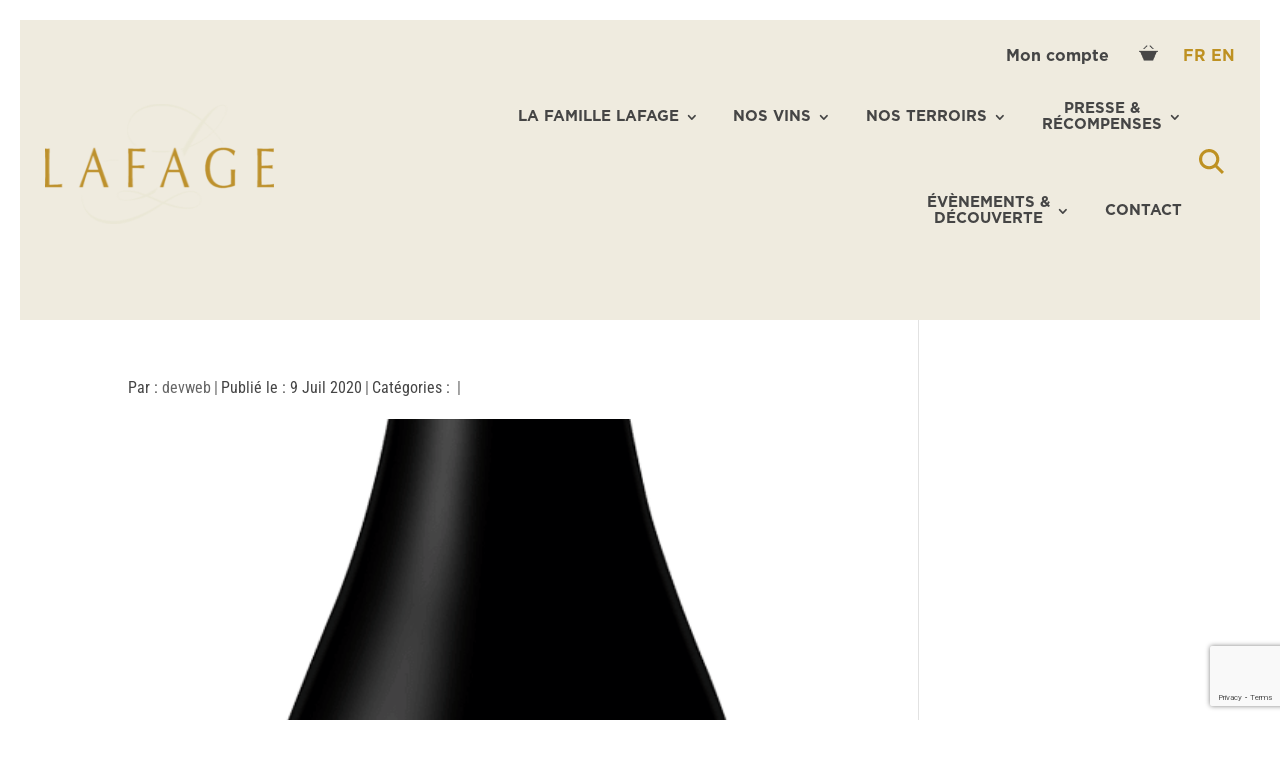

--- FILE ---
content_type: text/html; charset=utf-8
request_url: https://www.google.com/recaptcha/api2/anchor?ar=1&k=6LdZ-tgZAAAAAC-XOmLFp0_k_xuDIyjTGP8er9S0&co=aHR0cHM6Ly9kb21haW5lLWxhZmFnZS5jb206NDQz&hl=en&v=PoyoqOPhxBO7pBk68S4YbpHZ&size=invisible&anchor-ms=20000&execute-ms=30000&cb=sqgv4se1mllj
body_size: 48997
content:
<!DOCTYPE HTML><html dir="ltr" lang="en"><head><meta http-equiv="Content-Type" content="text/html; charset=UTF-8">
<meta http-equiv="X-UA-Compatible" content="IE=edge">
<title>reCAPTCHA</title>
<style type="text/css">
/* cyrillic-ext */
@font-face {
  font-family: 'Roboto';
  font-style: normal;
  font-weight: 400;
  font-stretch: 100%;
  src: url(//fonts.gstatic.com/s/roboto/v48/KFO7CnqEu92Fr1ME7kSn66aGLdTylUAMa3GUBHMdazTgWw.woff2) format('woff2');
  unicode-range: U+0460-052F, U+1C80-1C8A, U+20B4, U+2DE0-2DFF, U+A640-A69F, U+FE2E-FE2F;
}
/* cyrillic */
@font-face {
  font-family: 'Roboto';
  font-style: normal;
  font-weight: 400;
  font-stretch: 100%;
  src: url(//fonts.gstatic.com/s/roboto/v48/KFO7CnqEu92Fr1ME7kSn66aGLdTylUAMa3iUBHMdazTgWw.woff2) format('woff2');
  unicode-range: U+0301, U+0400-045F, U+0490-0491, U+04B0-04B1, U+2116;
}
/* greek-ext */
@font-face {
  font-family: 'Roboto';
  font-style: normal;
  font-weight: 400;
  font-stretch: 100%;
  src: url(//fonts.gstatic.com/s/roboto/v48/KFO7CnqEu92Fr1ME7kSn66aGLdTylUAMa3CUBHMdazTgWw.woff2) format('woff2');
  unicode-range: U+1F00-1FFF;
}
/* greek */
@font-face {
  font-family: 'Roboto';
  font-style: normal;
  font-weight: 400;
  font-stretch: 100%;
  src: url(//fonts.gstatic.com/s/roboto/v48/KFO7CnqEu92Fr1ME7kSn66aGLdTylUAMa3-UBHMdazTgWw.woff2) format('woff2');
  unicode-range: U+0370-0377, U+037A-037F, U+0384-038A, U+038C, U+038E-03A1, U+03A3-03FF;
}
/* math */
@font-face {
  font-family: 'Roboto';
  font-style: normal;
  font-weight: 400;
  font-stretch: 100%;
  src: url(//fonts.gstatic.com/s/roboto/v48/KFO7CnqEu92Fr1ME7kSn66aGLdTylUAMawCUBHMdazTgWw.woff2) format('woff2');
  unicode-range: U+0302-0303, U+0305, U+0307-0308, U+0310, U+0312, U+0315, U+031A, U+0326-0327, U+032C, U+032F-0330, U+0332-0333, U+0338, U+033A, U+0346, U+034D, U+0391-03A1, U+03A3-03A9, U+03B1-03C9, U+03D1, U+03D5-03D6, U+03F0-03F1, U+03F4-03F5, U+2016-2017, U+2034-2038, U+203C, U+2040, U+2043, U+2047, U+2050, U+2057, U+205F, U+2070-2071, U+2074-208E, U+2090-209C, U+20D0-20DC, U+20E1, U+20E5-20EF, U+2100-2112, U+2114-2115, U+2117-2121, U+2123-214F, U+2190, U+2192, U+2194-21AE, U+21B0-21E5, U+21F1-21F2, U+21F4-2211, U+2213-2214, U+2216-22FF, U+2308-230B, U+2310, U+2319, U+231C-2321, U+2336-237A, U+237C, U+2395, U+239B-23B7, U+23D0, U+23DC-23E1, U+2474-2475, U+25AF, U+25B3, U+25B7, U+25BD, U+25C1, U+25CA, U+25CC, U+25FB, U+266D-266F, U+27C0-27FF, U+2900-2AFF, U+2B0E-2B11, U+2B30-2B4C, U+2BFE, U+3030, U+FF5B, U+FF5D, U+1D400-1D7FF, U+1EE00-1EEFF;
}
/* symbols */
@font-face {
  font-family: 'Roboto';
  font-style: normal;
  font-weight: 400;
  font-stretch: 100%;
  src: url(//fonts.gstatic.com/s/roboto/v48/KFO7CnqEu92Fr1ME7kSn66aGLdTylUAMaxKUBHMdazTgWw.woff2) format('woff2');
  unicode-range: U+0001-000C, U+000E-001F, U+007F-009F, U+20DD-20E0, U+20E2-20E4, U+2150-218F, U+2190, U+2192, U+2194-2199, U+21AF, U+21E6-21F0, U+21F3, U+2218-2219, U+2299, U+22C4-22C6, U+2300-243F, U+2440-244A, U+2460-24FF, U+25A0-27BF, U+2800-28FF, U+2921-2922, U+2981, U+29BF, U+29EB, U+2B00-2BFF, U+4DC0-4DFF, U+FFF9-FFFB, U+10140-1018E, U+10190-1019C, U+101A0, U+101D0-101FD, U+102E0-102FB, U+10E60-10E7E, U+1D2C0-1D2D3, U+1D2E0-1D37F, U+1F000-1F0FF, U+1F100-1F1AD, U+1F1E6-1F1FF, U+1F30D-1F30F, U+1F315, U+1F31C, U+1F31E, U+1F320-1F32C, U+1F336, U+1F378, U+1F37D, U+1F382, U+1F393-1F39F, U+1F3A7-1F3A8, U+1F3AC-1F3AF, U+1F3C2, U+1F3C4-1F3C6, U+1F3CA-1F3CE, U+1F3D4-1F3E0, U+1F3ED, U+1F3F1-1F3F3, U+1F3F5-1F3F7, U+1F408, U+1F415, U+1F41F, U+1F426, U+1F43F, U+1F441-1F442, U+1F444, U+1F446-1F449, U+1F44C-1F44E, U+1F453, U+1F46A, U+1F47D, U+1F4A3, U+1F4B0, U+1F4B3, U+1F4B9, U+1F4BB, U+1F4BF, U+1F4C8-1F4CB, U+1F4D6, U+1F4DA, U+1F4DF, U+1F4E3-1F4E6, U+1F4EA-1F4ED, U+1F4F7, U+1F4F9-1F4FB, U+1F4FD-1F4FE, U+1F503, U+1F507-1F50B, U+1F50D, U+1F512-1F513, U+1F53E-1F54A, U+1F54F-1F5FA, U+1F610, U+1F650-1F67F, U+1F687, U+1F68D, U+1F691, U+1F694, U+1F698, U+1F6AD, U+1F6B2, U+1F6B9-1F6BA, U+1F6BC, U+1F6C6-1F6CF, U+1F6D3-1F6D7, U+1F6E0-1F6EA, U+1F6F0-1F6F3, U+1F6F7-1F6FC, U+1F700-1F7FF, U+1F800-1F80B, U+1F810-1F847, U+1F850-1F859, U+1F860-1F887, U+1F890-1F8AD, U+1F8B0-1F8BB, U+1F8C0-1F8C1, U+1F900-1F90B, U+1F93B, U+1F946, U+1F984, U+1F996, U+1F9E9, U+1FA00-1FA6F, U+1FA70-1FA7C, U+1FA80-1FA89, U+1FA8F-1FAC6, U+1FACE-1FADC, U+1FADF-1FAE9, U+1FAF0-1FAF8, U+1FB00-1FBFF;
}
/* vietnamese */
@font-face {
  font-family: 'Roboto';
  font-style: normal;
  font-weight: 400;
  font-stretch: 100%;
  src: url(//fonts.gstatic.com/s/roboto/v48/KFO7CnqEu92Fr1ME7kSn66aGLdTylUAMa3OUBHMdazTgWw.woff2) format('woff2');
  unicode-range: U+0102-0103, U+0110-0111, U+0128-0129, U+0168-0169, U+01A0-01A1, U+01AF-01B0, U+0300-0301, U+0303-0304, U+0308-0309, U+0323, U+0329, U+1EA0-1EF9, U+20AB;
}
/* latin-ext */
@font-face {
  font-family: 'Roboto';
  font-style: normal;
  font-weight: 400;
  font-stretch: 100%;
  src: url(//fonts.gstatic.com/s/roboto/v48/KFO7CnqEu92Fr1ME7kSn66aGLdTylUAMa3KUBHMdazTgWw.woff2) format('woff2');
  unicode-range: U+0100-02BA, U+02BD-02C5, U+02C7-02CC, U+02CE-02D7, U+02DD-02FF, U+0304, U+0308, U+0329, U+1D00-1DBF, U+1E00-1E9F, U+1EF2-1EFF, U+2020, U+20A0-20AB, U+20AD-20C0, U+2113, U+2C60-2C7F, U+A720-A7FF;
}
/* latin */
@font-face {
  font-family: 'Roboto';
  font-style: normal;
  font-weight: 400;
  font-stretch: 100%;
  src: url(//fonts.gstatic.com/s/roboto/v48/KFO7CnqEu92Fr1ME7kSn66aGLdTylUAMa3yUBHMdazQ.woff2) format('woff2');
  unicode-range: U+0000-00FF, U+0131, U+0152-0153, U+02BB-02BC, U+02C6, U+02DA, U+02DC, U+0304, U+0308, U+0329, U+2000-206F, U+20AC, U+2122, U+2191, U+2193, U+2212, U+2215, U+FEFF, U+FFFD;
}
/* cyrillic-ext */
@font-face {
  font-family: 'Roboto';
  font-style: normal;
  font-weight: 500;
  font-stretch: 100%;
  src: url(//fonts.gstatic.com/s/roboto/v48/KFO7CnqEu92Fr1ME7kSn66aGLdTylUAMa3GUBHMdazTgWw.woff2) format('woff2');
  unicode-range: U+0460-052F, U+1C80-1C8A, U+20B4, U+2DE0-2DFF, U+A640-A69F, U+FE2E-FE2F;
}
/* cyrillic */
@font-face {
  font-family: 'Roboto';
  font-style: normal;
  font-weight: 500;
  font-stretch: 100%;
  src: url(//fonts.gstatic.com/s/roboto/v48/KFO7CnqEu92Fr1ME7kSn66aGLdTylUAMa3iUBHMdazTgWw.woff2) format('woff2');
  unicode-range: U+0301, U+0400-045F, U+0490-0491, U+04B0-04B1, U+2116;
}
/* greek-ext */
@font-face {
  font-family: 'Roboto';
  font-style: normal;
  font-weight: 500;
  font-stretch: 100%;
  src: url(//fonts.gstatic.com/s/roboto/v48/KFO7CnqEu92Fr1ME7kSn66aGLdTylUAMa3CUBHMdazTgWw.woff2) format('woff2');
  unicode-range: U+1F00-1FFF;
}
/* greek */
@font-face {
  font-family: 'Roboto';
  font-style: normal;
  font-weight: 500;
  font-stretch: 100%;
  src: url(//fonts.gstatic.com/s/roboto/v48/KFO7CnqEu92Fr1ME7kSn66aGLdTylUAMa3-UBHMdazTgWw.woff2) format('woff2');
  unicode-range: U+0370-0377, U+037A-037F, U+0384-038A, U+038C, U+038E-03A1, U+03A3-03FF;
}
/* math */
@font-face {
  font-family: 'Roboto';
  font-style: normal;
  font-weight: 500;
  font-stretch: 100%;
  src: url(//fonts.gstatic.com/s/roboto/v48/KFO7CnqEu92Fr1ME7kSn66aGLdTylUAMawCUBHMdazTgWw.woff2) format('woff2');
  unicode-range: U+0302-0303, U+0305, U+0307-0308, U+0310, U+0312, U+0315, U+031A, U+0326-0327, U+032C, U+032F-0330, U+0332-0333, U+0338, U+033A, U+0346, U+034D, U+0391-03A1, U+03A3-03A9, U+03B1-03C9, U+03D1, U+03D5-03D6, U+03F0-03F1, U+03F4-03F5, U+2016-2017, U+2034-2038, U+203C, U+2040, U+2043, U+2047, U+2050, U+2057, U+205F, U+2070-2071, U+2074-208E, U+2090-209C, U+20D0-20DC, U+20E1, U+20E5-20EF, U+2100-2112, U+2114-2115, U+2117-2121, U+2123-214F, U+2190, U+2192, U+2194-21AE, U+21B0-21E5, U+21F1-21F2, U+21F4-2211, U+2213-2214, U+2216-22FF, U+2308-230B, U+2310, U+2319, U+231C-2321, U+2336-237A, U+237C, U+2395, U+239B-23B7, U+23D0, U+23DC-23E1, U+2474-2475, U+25AF, U+25B3, U+25B7, U+25BD, U+25C1, U+25CA, U+25CC, U+25FB, U+266D-266F, U+27C0-27FF, U+2900-2AFF, U+2B0E-2B11, U+2B30-2B4C, U+2BFE, U+3030, U+FF5B, U+FF5D, U+1D400-1D7FF, U+1EE00-1EEFF;
}
/* symbols */
@font-face {
  font-family: 'Roboto';
  font-style: normal;
  font-weight: 500;
  font-stretch: 100%;
  src: url(//fonts.gstatic.com/s/roboto/v48/KFO7CnqEu92Fr1ME7kSn66aGLdTylUAMaxKUBHMdazTgWw.woff2) format('woff2');
  unicode-range: U+0001-000C, U+000E-001F, U+007F-009F, U+20DD-20E0, U+20E2-20E4, U+2150-218F, U+2190, U+2192, U+2194-2199, U+21AF, U+21E6-21F0, U+21F3, U+2218-2219, U+2299, U+22C4-22C6, U+2300-243F, U+2440-244A, U+2460-24FF, U+25A0-27BF, U+2800-28FF, U+2921-2922, U+2981, U+29BF, U+29EB, U+2B00-2BFF, U+4DC0-4DFF, U+FFF9-FFFB, U+10140-1018E, U+10190-1019C, U+101A0, U+101D0-101FD, U+102E0-102FB, U+10E60-10E7E, U+1D2C0-1D2D3, U+1D2E0-1D37F, U+1F000-1F0FF, U+1F100-1F1AD, U+1F1E6-1F1FF, U+1F30D-1F30F, U+1F315, U+1F31C, U+1F31E, U+1F320-1F32C, U+1F336, U+1F378, U+1F37D, U+1F382, U+1F393-1F39F, U+1F3A7-1F3A8, U+1F3AC-1F3AF, U+1F3C2, U+1F3C4-1F3C6, U+1F3CA-1F3CE, U+1F3D4-1F3E0, U+1F3ED, U+1F3F1-1F3F3, U+1F3F5-1F3F7, U+1F408, U+1F415, U+1F41F, U+1F426, U+1F43F, U+1F441-1F442, U+1F444, U+1F446-1F449, U+1F44C-1F44E, U+1F453, U+1F46A, U+1F47D, U+1F4A3, U+1F4B0, U+1F4B3, U+1F4B9, U+1F4BB, U+1F4BF, U+1F4C8-1F4CB, U+1F4D6, U+1F4DA, U+1F4DF, U+1F4E3-1F4E6, U+1F4EA-1F4ED, U+1F4F7, U+1F4F9-1F4FB, U+1F4FD-1F4FE, U+1F503, U+1F507-1F50B, U+1F50D, U+1F512-1F513, U+1F53E-1F54A, U+1F54F-1F5FA, U+1F610, U+1F650-1F67F, U+1F687, U+1F68D, U+1F691, U+1F694, U+1F698, U+1F6AD, U+1F6B2, U+1F6B9-1F6BA, U+1F6BC, U+1F6C6-1F6CF, U+1F6D3-1F6D7, U+1F6E0-1F6EA, U+1F6F0-1F6F3, U+1F6F7-1F6FC, U+1F700-1F7FF, U+1F800-1F80B, U+1F810-1F847, U+1F850-1F859, U+1F860-1F887, U+1F890-1F8AD, U+1F8B0-1F8BB, U+1F8C0-1F8C1, U+1F900-1F90B, U+1F93B, U+1F946, U+1F984, U+1F996, U+1F9E9, U+1FA00-1FA6F, U+1FA70-1FA7C, U+1FA80-1FA89, U+1FA8F-1FAC6, U+1FACE-1FADC, U+1FADF-1FAE9, U+1FAF0-1FAF8, U+1FB00-1FBFF;
}
/* vietnamese */
@font-face {
  font-family: 'Roboto';
  font-style: normal;
  font-weight: 500;
  font-stretch: 100%;
  src: url(//fonts.gstatic.com/s/roboto/v48/KFO7CnqEu92Fr1ME7kSn66aGLdTylUAMa3OUBHMdazTgWw.woff2) format('woff2');
  unicode-range: U+0102-0103, U+0110-0111, U+0128-0129, U+0168-0169, U+01A0-01A1, U+01AF-01B0, U+0300-0301, U+0303-0304, U+0308-0309, U+0323, U+0329, U+1EA0-1EF9, U+20AB;
}
/* latin-ext */
@font-face {
  font-family: 'Roboto';
  font-style: normal;
  font-weight: 500;
  font-stretch: 100%;
  src: url(//fonts.gstatic.com/s/roboto/v48/KFO7CnqEu92Fr1ME7kSn66aGLdTylUAMa3KUBHMdazTgWw.woff2) format('woff2');
  unicode-range: U+0100-02BA, U+02BD-02C5, U+02C7-02CC, U+02CE-02D7, U+02DD-02FF, U+0304, U+0308, U+0329, U+1D00-1DBF, U+1E00-1E9F, U+1EF2-1EFF, U+2020, U+20A0-20AB, U+20AD-20C0, U+2113, U+2C60-2C7F, U+A720-A7FF;
}
/* latin */
@font-face {
  font-family: 'Roboto';
  font-style: normal;
  font-weight: 500;
  font-stretch: 100%;
  src: url(//fonts.gstatic.com/s/roboto/v48/KFO7CnqEu92Fr1ME7kSn66aGLdTylUAMa3yUBHMdazQ.woff2) format('woff2');
  unicode-range: U+0000-00FF, U+0131, U+0152-0153, U+02BB-02BC, U+02C6, U+02DA, U+02DC, U+0304, U+0308, U+0329, U+2000-206F, U+20AC, U+2122, U+2191, U+2193, U+2212, U+2215, U+FEFF, U+FFFD;
}
/* cyrillic-ext */
@font-face {
  font-family: 'Roboto';
  font-style: normal;
  font-weight: 900;
  font-stretch: 100%;
  src: url(//fonts.gstatic.com/s/roboto/v48/KFO7CnqEu92Fr1ME7kSn66aGLdTylUAMa3GUBHMdazTgWw.woff2) format('woff2');
  unicode-range: U+0460-052F, U+1C80-1C8A, U+20B4, U+2DE0-2DFF, U+A640-A69F, U+FE2E-FE2F;
}
/* cyrillic */
@font-face {
  font-family: 'Roboto';
  font-style: normal;
  font-weight: 900;
  font-stretch: 100%;
  src: url(//fonts.gstatic.com/s/roboto/v48/KFO7CnqEu92Fr1ME7kSn66aGLdTylUAMa3iUBHMdazTgWw.woff2) format('woff2');
  unicode-range: U+0301, U+0400-045F, U+0490-0491, U+04B0-04B1, U+2116;
}
/* greek-ext */
@font-face {
  font-family: 'Roboto';
  font-style: normal;
  font-weight: 900;
  font-stretch: 100%;
  src: url(//fonts.gstatic.com/s/roboto/v48/KFO7CnqEu92Fr1ME7kSn66aGLdTylUAMa3CUBHMdazTgWw.woff2) format('woff2');
  unicode-range: U+1F00-1FFF;
}
/* greek */
@font-face {
  font-family: 'Roboto';
  font-style: normal;
  font-weight: 900;
  font-stretch: 100%;
  src: url(//fonts.gstatic.com/s/roboto/v48/KFO7CnqEu92Fr1ME7kSn66aGLdTylUAMa3-UBHMdazTgWw.woff2) format('woff2');
  unicode-range: U+0370-0377, U+037A-037F, U+0384-038A, U+038C, U+038E-03A1, U+03A3-03FF;
}
/* math */
@font-face {
  font-family: 'Roboto';
  font-style: normal;
  font-weight: 900;
  font-stretch: 100%;
  src: url(//fonts.gstatic.com/s/roboto/v48/KFO7CnqEu92Fr1ME7kSn66aGLdTylUAMawCUBHMdazTgWw.woff2) format('woff2');
  unicode-range: U+0302-0303, U+0305, U+0307-0308, U+0310, U+0312, U+0315, U+031A, U+0326-0327, U+032C, U+032F-0330, U+0332-0333, U+0338, U+033A, U+0346, U+034D, U+0391-03A1, U+03A3-03A9, U+03B1-03C9, U+03D1, U+03D5-03D6, U+03F0-03F1, U+03F4-03F5, U+2016-2017, U+2034-2038, U+203C, U+2040, U+2043, U+2047, U+2050, U+2057, U+205F, U+2070-2071, U+2074-208E, U+2090-209C, U+20D0-20DC, U+20E1, U+20E5-20EF, U+2100-2112, U+2114-2115, U+2117-2121, U+2123-214F, U+2190, U+2192, U+2194-21AE, U+21B0-21E5, U+21F1-21F2, U+21F4-2211, U+2213-2214, U+2216-22FF, U+2308-230B, U+2310, U+2319, U+231C-2321, U+2336-237A, U+237C, U+2395, U+239B-23B7, U+23D0, U+23DC-23E1, U+2474-2475, U+25AF, U+25B3, U+25B7, U+25BD, U+25C1, U+25CA, U+25CC, U+25FB, U+266D-266F, U+27C0-27FF, U+2900-2AFF, U+2B0E-2B11, U+2B30-2B4C, U+2BFE, U+3030, U+FF5B, U+FF5D, U+1D400-1D7FF, U+1EE00-1EEFF;
}
/* symbols */
@font-face {
  font-family: 'Roboto';
  font-style: normal;
  font-weight: 900;
  font-stretch: 100%;
  src: url(//fonts.gstatic.com/s/roboto/v48/KFO7CnqEu92Fr1ME7kSn66aGLdTylUAMaxKUBHMdazTgWw.woff2) format('woff2');
  unicode-range: U+0001-000C, U+000E-001F, U+007F-009F, U+20DD-20E0, U+20E2-20E4, U+2150-218F, U+2190, U+2192, U+2194-2199, U+21AF, U+21E6-21F0, U+21F3, U+2218-2219, U+2299, U+22C4-22C6, U+2300-243F, U+2440-244A, U+2460-24FF, U+25A0-27BF, U+2800-28FF, U+2921-2922, U+2981, U+29BF, U+29EB, U+2B00-2BFF, U+4DC0-4DFF, U+FFF9-FFFB, U+10140-1018E, U+10190-1019C, U+101A0, U+101D0-101FD, U+102E0-102FB, U+10E60-10E7E, U+1D2C0-1D2D3, U+1D2E0-1D37F, U+1F000-1F0FF, U+1F100-1F1AD, U+1F1E6-1F1FF, U+1F30D-1F30F, U+1F315, U+1F31C, U+1F31E, U+1F320-1F32C, U+1F336, U+1F378, U+1F37D, U+1F382, U+1F393-1F39F, U+1F3A7-1F3A8, U+1F3AC-1F3AF, U+1F3C2, U+1F3C4-1F3C6, U+1F3CA-1F3CE, U+1F3D4-1F3E0, U+1F3ED, U+1F3F1-1F3F3, U+1F3F5-1F3F7, U+1F408, U+1F415, U+1F41F, U+1F426, U+1F43F, U+1F441-1F442, U+1F444, U+1F446-1F449, U+1F44C-1F44E, U+1F453, U+1F46A, U+1F47D, U+1F4A3, U+1F4B0, U+1F4B3, U+1F4B9, U+1F4BB, U+1F4BF, U+1F4C8-1F4CB, U+1F4D6, U+1F4DA, U+1F4DF, U+1F4E3-1F4E6, U+1F4EA-1F4ED, U+1F4F7, U+1F4F9-1F4FB, U+1F4FD-1F4FE, U+1F503, U+1F507-1F50B, U+1F50D, U+1F512-1F513, U+1F53E-1F54A, U+1F54F-1F5FA, U+1F610, U+1F650-1F67F, U+1F687, U+1F68D, U+1F691, U+1F694, U+1F698, U+1F6AD, U+1F6B2, U+1F6B9-1F6BA, U+1F6BC, U+1F6C6-1F6CF, U+1F6D3-1F6D7, U+1F6E0-1F6EA, U+1F6F0-1F6F3, U+1F6F7-1F6FC, U+1F700-1F7FF, U+1F800-1F80B, U+1F810-1F847, U+1F850-1F859, U+1F860-1F887, U+1F890-1F8AD, U+1F8B0-1F8BB, U+1F8C0-1F8C1, U+1F900-1F90B, U+1F93B, U+1F946, U+1F984, U+1F996, U+1F9E9, U+1FA00-1FA6F, U+1FA70-1FA7C, U+1FA80-1FA89, U+1FA8F-1FAC6, U+1FACE-1FADC, U+1FADF-1FAE9, U+1FAF0-1FAF8, U+1FB00-1FBFF;
}
/* vietnamese */
@font-face {
  font-family: 'Roboto';
  font-style: normal;
  font-weight: 900;
  font-stretch: 100%;
  src: url(//fonts.gstatic.com/s/roboto/v48/KFO7CnqEu92Fr1ME7kSn66aGLdTylUAMa3OUBHMdazTgWw.woff2) format('woff2');
  unicode-range: U+0102-0103, U+0110-0111, U+0128-0129, U+0168-0169, U+01A0-01A1, U+01AF-01B0, U+0300-0301, U+0303-0304, U+0308-0309, U+0323, U+0329, U+1EA0-1EF9, U+20AB;
}
/* latin-ext */
@font-face {
  font-family: 'Roboto';
  font-style: normal;
  font-weight: 900;
  font-stretch: 100%;
  src: url(//fonts.gstatic.com/s/roboto/v48/KFO7CnqEu92Fr1ME7kSn66aGLdTylUAMa3KUBHMdazTgWw.woff2) format('woff2');
  unicode-range: U+0100-02BA, U+02BD-02C5, U+02C7-02CC, U+02CE-02D7, U+02DD-02FF, U+0304, U+0308, U+0329, U+1D00-1DBF, U+1E00-1E9F, U+1EF2-1EFF, U+2020, U+20A0-20AB, U+20AD-20C0, U+2113, U+2C60-2C7F, U+A720-A7FF;
}
/* latin */
@font-face {
  font-family: 'Roboto';
  font-style: normal;
  font-weight: 900;
  font-stretch: 100%;
  src: url(//fonts.gstatic.com/s/roboto/v48/KFO7CnqEu92Fr1ME7kSn66aGLdTylUAMa3yUBHMdazQ.woff2) format('woff2');
  unicode-range: U+0000-00FF, U+0131, U+0152-0153, U+02BB-02BC, U+02C6, U+02DA, U+02DC, U+0304, U+0308, U+0329, U+2000-206F, U+20AC, U+2122, U+2191, U+2193, U+2212, U+2215, U+FEFF, U+FFFD;
}

</style>
<link rel="stylesheet" type="text/css" href="https://www.gstatic.com/recaptcha/releases/PoyoqOPhxBO7pBk68S4YbpHZ/styles__ltr.css">
<script nonce="kzgrciviPmS6gkh8o4qxdA" type="text/javascript">window['__recaptcha_api'] = 'https://www.google.com/recaptcha/api2/';</script>
<script type="text/javascript" src="https://www.gstatic.com/recaptcha/releases/PoyoqOPhxBO7pBk68S4YbpHZ/recaptcha__en.js" nonce="kzgrciviPmS6gkh8o4qxdA">
      
    </script></head>
<body><div id="rc-anchor-alert" class="rc-anchor-alert"></div>
<input type="hidden" id="recaptcha-token" value="[base64]">
<script type="text/javascript" nonce="kzgrciviPmS6gkh8o4qxdA">
      recaptcha.anchor.Main.init("[\x22ainput\x22,[\x22bgdata\x22,\x22\x22,\[base64]/[base64]/[base64]/ZyhXLGgpOnEoW04sMjEsbF0sVywwKSxoKSxmYWxzZSxmYWxzZSl9Y2F0Y2goayl7RygzNTgsVyk/[base64]/[base64]/[base64]/[base64]/[base64]/[base64]/[base64]/bmV3IEJbT10oRFswXSk6dz09Mj9uZXcgQltPXShEWzBdLERbMV0pOnc9PTM/bmV3IEJbT10oRFswXSxEWzFdLERbMl0pOnc9PTQ/[base64]/[base64]/[base64]/[base64]/[base64]\\u003d\x22,\[base64]\x22,\x22wokRYMKFZMKbc3APw5tkw5oEWkM4LcOVQTfDszPCssO5cCbCkT/DsHQaHcOVwpXCm8OXw71nw7wfw69aQcOga8KyV8KuwrYQZMKTwqMrLwnCocKHdMKbwqDCp8OcPMKyMj3Conpgw5pgaAXCmiIEDsKcwq/DnEnDjD9ABcOpVkDCgjTClsOVe8OgwqbDunk1EMOVOMK5wqwswpnDpHjDmwsnw6PDgMKETsOrE8OFw4hqw4xKasOWFRI+w58HJADDiMKPw69IEcO/wqrDg05OBsO1wr3Ds8OVw6TDinQMSMKfMMKGwrUyGk4Lw5MlwrrDlMKmwoIiSy3CiQfDksKIw7VlwqpSwoXClj5YIsOZfBtLw7/DkVrDqcObw7NCwp7CtsOyLGVlesOMwqXDksKpM8O4w697w4gYw4ldOcORw7/[base64]/w5/CrsOvVMKnwpbDksO3woFyeFMFwonCrsKrw6RpSsOGecKDwodHdMK5wr9Kw6rCnMOUY8Odw7nDlMKjAlzDlB/DtcKGw5zCrcKlWn9gOsOySMO7wqYZwqAgBXIAFDpWwrLCl1vCnMKNYQHDrlXChEMCWmXDtA0LG8KSU8OLAG3Cj1XDoMKowp1BwqMDCCDCpsK9w7UnHHTCnRzDqHpGOsOvw5XDohRfw7fCucOOJFASw6/CrMO1dnnCvGItw4FAe8KySMKDw4LDo13Dr8KiwprCj8KhwrJSYMOQwp7Clj0ow4nDsMOZYifCkDwrEC/CkkDDucOPw590IQfDsnDDuMOmwooFwo7DnlbDkyw/woXCui7CvcOmAVItMnXCkwTDo8OmwrfCicKZc3jCjF3DmsOodsOgw5nCkhZMw5EdNcKIcQdBccO+w5gRwr/DkW9nUsKVDi5Gw5vDvsKdwq/[base64]/Du8O2w4fDunzDtTdqw5ZgNcKPwqfCnsKRbMK1w73Du8OyACYgw6/DjcODF8KndsKawqwDdMOdBMKew5hAbcKWVQpBwpbCtsOvFD9VDcKzwoTDtjxOWQ/ClMOLF8OEUm8CeFLDkcKnOy1ebn40U8KWdmbDr8OdesKeNMO3wpDCp8OsXhTCl2Q3w5nDn8O7wpvCo8O/HCfDn2TDn8O8wowRVg3CoMOhw7TDmMOGMsKhw4MXIkjCl0t5Xj7Dr8O6PSTDu1bDiAxxwoBwHirCrnw2w7LDjCUUwrfCkMKmw5LCoS/[base64]/wrPDkAnDgcOjw53CtwwqwozDjRbCk8KoZsOsw7HCgiNRw7NVKsOwwpphK3PCi3NMVsOOwrDDmMO1w4nCth9ow7hiEx3DkTnCgnTDtMOnSj4ew5PDuMOBw6fDicK1wrLCn8OPBAHCisKmw7fDj1ITwpPCsHnDv8OCX8KaworDkMKgex/DmXvCi8KEVcKOwqzCrk95w7zCg8Oiw78rAsKhAW3Cn8KWVnVbw67CjxptZ8ORwq9zPcKyw4ZqwoYMw4cdwqssRcKgw7jChMKnwo/DhsK4IhPCtUPDsk/Cmkt+wq3CuCIFZMKEw5B7Y8K4BDImHSZ6C8O5wrjDj8K4w6fCrsK9WsOEJloxK8KddXUSwrfDvcOcw5vCsMO+w7wfwqxGJsODwp/DtQvDlEEow59Mw6BPwprDo14DDkhzwotaw7XCicKBako9ccO5w40JBW9ewqdOw5gNAkQ4woLCvGjDp1cgeMKGcjfCkcO7MA97M0nCtcKKwqXClToFU8Ohw6PCiD5UAAnDpAjDjW4kwohLAcKew5bDmcKKBjpWw7rCriLClTB6wosEw4/CtX9NTRkfw6HDhMK2L8KgPTfCkAvDn8KowofDlGNNVMKiSSnDkyLCncOswqZGbDbCtsOdTyYaDSTDlcOYw4ZDw53DlcOvw4TCl8O2wq/CijHCgWERK3cPw57DvcOiLRnCmsOtwq1Nwr3DhsO9w5TCjMOxw5bCt8OCwoPCnsKiGMO6bMKzwr/CoXdWw6HCsBMcQMOVMCcwO8Oqw6F5wrByw6XDl8OlEWhUwp8iTMOXwpphw5bChEHCuFbCqlM/woHCq3F5w6tBHXHCn2vDvcOjH8ONaSAPUsK1XcOdGGHDjCnCh8KndjDDs8OtwpvCjwghZcOKbsOGw4UrVMO0w7/ChgIZw7jCtMO4YjPDixrCkcKdw6vDuyTDsGcJe8K+NCjDpW7ClMO/[base64]/[base64]/[base64]/Di0zCs8OvAMOeYMKvw53DisK1wrkcw4fCocOzWATCu2PCsFnDghB8woTDqxMpYHdUN8OPeMOqw5DCp8OZQcObwqsnd8Kowp3Dh8OVw4/DnMKdw4TCi3vCmUnCr3dfFmrDsw3CuyXCpMOAD8KgS0wnIHLCmsONNXzDqcOnw5zDr8O4AiUYwrnDiy3CsMKJw5hcw7A5I8K6PMOnTsK3NCrDnR7CkcO0JVluw6lzwrx7wprDpQoiY0s3R8OGw7YTfC/[base64]/DuGLDtm3Dh3fDmmwgw49GRsK/cTzCngoRJiFRSMOXwq/CnDE2w4nDoMOiwo/DgXkJZnk4w6fCsWPDuW18NEAZHcK7w5kUKcOxw6DDglhVGMKfw6jCncKudcKMHsOjwpcZNMOoDQgsEsOiw6PDm8KMwp9gw4c7R3HCnQTDgcKOw6TDj8OiKANdV3wNMW3DhEXCrgnDnAZ8wqfCiU/ClAPCssK7wowwwrYDYGF6M8Oqw47ClAwowqHDvzZMwozDoFVDw5NVw5dbw7RdwrTCisKZfcO9wrlxOlVbw7TCn0/Cn8KCE1FFwr3Dpx89A8OcFCchRzZHCsOEwpnDg8KGZ8KdwojDgh3Dnj/CoS0NwovCsifDhR7Dp8ONInkkwrfDlSvDlifClsO1ZBoMUsK1w5l8Kx/DssKvw43CvsKUV8OFwpMpRi0DVSDChBvChsO4P8K+aSbCkDBZbsKlwrlpw7RfwpLCvMOPwrnCusKcO8O2SzvDm8O8wrvCi1lPwrUXVMKHw4JWVMK/PA3DvETDrDkPFsK7d1/CusKxwrHCpyrDvj7CvsO1aWhbwrrDhibCo3TCpDhqAsK6Q8OqC2vDlcKswpDDrMKBfyzChTYWDcOWSMOuwqQtwq/ChcOQDMKtw4jCkCzCpTHDim4IDcO+Vih1wo/Cmx9TRMO4wr/Dl3/DsCZNwrJ0wqcdE1fCu1XDtEHDvRLDtFLDiWDCk8OzwohMw7Z1w7DCt0tCwo1Xw6bCtFLCg8K/wozDlsOyQsO5w75rCBAowpbCnsOhw5gPw77CmcK9PSzDhCDDoxnChsOWZcOhwpVzwrJww65vwpNewphIw4jDocKQYsOiwpXDqcKScsKeUsKOGsKBEMOZw4rCjnIIw5Mdwpw9w5/ClnrDuh7CtgTDm1nDoQHCnT9YfUw/wqzCohHDvMKqDykFCwLDssO7QSPDqTPCgBPCucK1w7zDusKIcVTDhAsBw7c9w7kQwrdgwr1CfsKOE2VpAFHCl8O6w6h8w70NCMOKwpoZw4LDsSTCp8K9KsKjw6vCmsOpFcKCwr/DocO3VsOJNcKDw4rCgsOSwoUzw5gJwpzConMlwrfCkAvDrcOww6ZXw4jCgMO6U2rDvsOWFgrDn1jCpcKUND7Cj8OwwojDs1k2wq5uw7FeEcKtJX1uSjYxw5x7wpvDlgsyQcOWGcKidMO0wrrCocOWCiPCncO0c8K8PcKcwpcqw49iwp/CncO9w5dxwo7Dl8KRwrk1wpfDrFHCszYBwoQRwohaw6jDiiBxbcKuw5/Dp8OGQmoNYMOJw5txw5jDg1U9wqHDlMOIwoLCnMOxwqrDtMKuUsKHwqJCwr4Bw71fw7/ChhkSwp3CgV/CrX3DshAKY8KDwo0ew4YBN8Kfwq7DpMKaeQvCjhkJYATCv8O7McKmwpnDiBTCtHEIYMK6w7V7w7ZfODEJw6/DhcKeQ8OoUcK0wolswrfDoD3Dg8KuOhPDsgLCs8Onw7FEFQHDtxdpwo8Jw5cRNWfDrcOrw6tQFW/ClMKpZXHDvHQVwr/DnArCqFLDrzgmwqfCpRvDiTNGJjpEw53CoiHCt8K1USBzTsOpCF/CgcODw4bDpirCocO5XGV7w7xUw4kRTnXCvzfDgsOjw5YJw5DCswDDmANZwr3DpAdeN20+woFzwqnDlMOvwq0Gw5FbR8OwcXFcCVFQTlXCjcKhw7Y3woc5w7jDusOtLsOEW8KeBmnCg2TDrsODQz84K057w5ZwO0zDusKCBMKxwofCo3LCucKDwpXDpcOdwo/DqQLDnsKvWlLClsKrwpzDgsKGw6XDucONMCPCkFDDqcKXw5PCncO3HMKaw4LCsRkNBD4wYMOESXdHFcO0OcO3L0Z7wprCvsO/aMORZkQkwq/Dv04Jw5w5CcKowpjCh1grw4RgE8Oyw5nCicOzwo/Cl8KRFsObD0NqUhrCp8OMwrknwrd0ZmUBw5zDkH/DmsKKw7HCr8OHwp7ChsOvwpcwBMOcdlDDqkzCnsOIw5s8JcKMfn/CpgXDrMOpw6rDrMKQZSfCgcKlBQPCgy1UBcOGw7DDk8OLw7pTZWNPQnXChMK6w5s5WsOEOV3CssKkdFrCksO8w797VMKlQMK0W8KlfcKKwpRdwqbCgiw9wrZPw43Dl0p8wo7CsDkTwoXDrHlLKcOSwrFjw7TDkVDDgXwRwr7CksOXw77CncKiw71nA1VaU1/CoDREUMKdQV7DnMKRQw50ecOrwqMRKQkxasK2w6LDrR3DoMONd8OBasO5NcKgw5BeNjs4fyU7MCZTwqXCvVkAHzhhw4ozw7M9w6LCiA1zdmdFA2jDhMKkw5J3DggOEcOdwqfDszzDqMOcBWzDoB55EzoPw7jCowlrwpA5aVDCh8O5woTCjD3Cjh/DizwAw6jDk8K0w5s5wq9JYE/DvcKEw7PDiMKjHsObXcKHwphTwos+UQjClsKfwqXCqC0yVWXCsMO6ccKrw6cRwo/DuExLMMO4I8KrREXChWosCmbDuHHCscO/wpczRMKrHsKNw7tlXcKgCcO5w4fCkUrCiMO/[base64]/KDjCsVvDnsKlw7/Cq8OEw5TCk8OAZMKVwqvDkwfDuQ7Dlkk9wpXDt8K9bsKQI8K3F2MtwrwHwqoLUB3DihBqw6zDlDXCv2InwpnDjzLDqV4ew47DjWNQw7ohwq3DgE/CnxIJw7bCoFpsCylbRXnDmRcpPsO0UX3ChcK+Q8OOwr5dDsOjwrDCicKDw5rCvE3DnW97GGEPKy58w77DsTZWTwvCuHEEwqXCk8O6w7FxE8Omwo/Dt0Y1IsK9HijCsV7CmEA1wqDCm8KgKg9Hw4DDqgLCsMOLJsKww5kSwp4Cw5UHWsOOJsK+w7LDlMKuCGpdworDhMKvw5oLdcKgw4PCtATCoMO6w6gRw6rDiMKvwq/Dv8KMw7DDnsKTw6dNw43DrcOLamZ4bcKmwqDCmsOOwo1WCCM8w7gkeB3DonPCv8OzwovCq8O2WMO4ECfDtygmwpwJwrdWwoXChWfCtMK7Om3DlF7Dr8OjwqnDnhnCkRnDrMKtw7xmPjPDqTEYwpUZw5NAw6QfIsOtKRJ2w6zCgcKAw6jCgiLCjB/CoWfCiVPCoBplacOxM0VqCcK6wq7DqGkfwrDDuDLCtcOUMcKdFgbDjMKyw7rDpADDowB9w7DCnSZSVEVRw7xNAsKiRcKJwqzCsznCiDDCtMKPXcKRFAcOYyILwqXDjcKUw6/Cv21cR1rDu0h7P8OtXEJscwTCkx/DliEVwogHwos0f8KKwrZ2w4Ajwr1/cMOMUGtuLg7CvnLCszY2eSs5WyzCu8K3w5AXw5HDicOPw6ZJwqjCssKnGipQwpnClwLChlluTcO3fcKswpvCnMKIwrfCs8O/YH/DhsO+PnDDpyBUXGhywpl6wooiw5nCtcKPwoPChMKkwoYvQQ7Ds2tZwqvCrsKtbhhrw4IGwqdcw6HDisK5w6TDqcO4bDVUw68ywqVfOTTCjMKJw5MAwqZIwrJfazjCqsKaECgrTBTDq8KfMMK/w7PDrMO1QcOlw6kJF8O9wqlNwpzDt8KVb2NDwqt3w592wrcHw6bDucOCZ8K5woh6Vg/CvHQew40VUR4HwrZwwqHDqsOpwr7DtsKfw78Qw4RcEkbDvcKywpDDuE7CscORSsK0w4XCtcKoBsKXNcOmdBnDv8O1aVfDg8KzMMO6cXnCg8O5Z8Oew7hXX8Kfw5fCqXd4wr8KPRAMwoHCs3jDg8Ovw67Do8KpTSlJw5bDrsKZwr/CvHPClC96woUuacO5ZsKPwpLCs8OYwrfChHXCocO/bcKYAcKTwqzDtH9ZZU5eBsKQaMK1XsK3w7zCvMO7w7csw5gyw5XCrwEtwq/CrnzClnDCjlvDpVchw7/CncK/[base64]/DgAfDtwhuw7JxaMKHw7HCj1fDqMKgwpzDj8O1w40ZIMOGwoEfFMK4UMK0U8KBwqDDsQ5jw6FPOXAqDG0UdTTDu8KdBQPCqMOaP8Oqwq3Cuy3CjMKtQDoPPMONGhUUU8OGFC/DrjFaO8KVw7fDqMKGDAjCtzjDusOjw53CmsK1VMOxwpTCuBLDocK8w6Nmw4d2Ig/[base64]/CiVdBwo3Du20JwpjDhGwePMKaY8KLccKEwp5zw7zDp8ONECHDjBvDvS3Cl07DnWzDnWrCkVHCsMKNMMKOPcOeOMKtQX7CvyRFwpbCsk0rJGEvKg7Dr1/CtALDtMKvF2Vsw6EvwrwZw7rCv8KGIWQ+w4rCicKAwrDDi8KTwrnDs8O4ZF7CmWMDCcKZwp3Dt0kWwrt6aGXCoxZow7jCosKHawrCvcKVZsOZwofCqTkYP8Okw6/CuhJoHMO4w7NVw6Zgw6rDnwrDlnkHDcOCw4MKw7I4w7QYPcOjdRzDmcK1w4Y/ccKxIMKiNEHDucK4EQMAw5ozwojCncK2bnHCiMOZEsK2fcKnQcKqTcK3J8KcwpXCkyEEwrd8JsKta8Kkw6FDwo5jfcO6XMKNesOsDcK9w6IkAXDCtkbCrcOgwovDs8O3QcKXw7jDjcKvw71geMK3AsOxwrEzwrl/w5QCwqt5w5DDncO2w4bCj159RMKpIsKgw5hKwofCgMK4w5w3cQ9/w47DjWh9WgTCqCEiMsKfw68dwq3DmjFfwrnCvxjDh8KKwrzDmcOlw6vCsMK7wqZCYcKlASPDtcKRH8KaJsKxwqxcwpPCgy8nw7XDvH1fwpzDgll/IwjDklnDtMKvwpTDqsOsw7t5EzVzw6DCksKibsOOw6UZwpvDr8OjwqTDlsKLAMOQw5jCuH8iw5kqVi0Vw4QgBsOxXzkOw6Y5wpPDrVVkw5zDmsK5RgJ9Xy/[base64]/CsBrDosOcfMKAZcKFw47CmsKfJW9LwrPCjMONFMKQHBTCvHLCkcO/[base64]/[base64]/wrxGwol3w6dUw4cxwrzDrMKoXSjDllNjFwTCj1TCmhc6QRQ1wo4vw6DDpMObwrcnecKSLUVcLsORLsKcf8KMwqZewrB5RsOXAGxjwrnCn8OAwoPDkmxXV03CrhhfBsKWanXCu0jDqjrChMOrfsOKw7/DnsOQZcONXmjCqsOGwp1Vw7M2TMObwp/CtxHDqsKhZjUOwpchwo3DjATDoBzDpDoRw6QXZTPCoMK+wrzCscOKEsOXwobCqXnDnjxtPhzCrCt3N2Znw4LCmcKeOsOnw5QOw7LDn3/CpsO5DULDr8O7wpXCkGwxw4xfwo/CnGrDgsOtwokew6YGDgbDqAPChsKbw40cw6zCnMKLwo7CssKGL0IlwovDpBtuIjbCkMKdDMOkFsKswrxKZMK8JcOXwoc1OUxREwI6wqbDg3nDv1wjCsK7SlXDjcKVLH7Ds8KzGcOdwpB/[base64]/Dl8OLZgwtwqXCqzYlHsOhRlzDrMKNw6MZw5F4wr3Dn0IQw6LDsMK0w6HDvEsxwrTDoMOwX1VRwofCucKSS8Kawo5RXE9iw4QBwr/[base64]/DtGTDsMKfwowYYRkUV005wpJQw5YNw4Byw5ZOGFoKP0rChygBwoYzw41twqPCsMO/w5zCpnbCk8KwDWDDqzbDncOOwpdnwpRMQgTCmcO/OCJ7Q2RtEyLDq1xww4/DrcO/[base64]/DlAFRXsOHw6PDucOjw6HDicOcQsOMwoDDpcOsw7HDvy5Lc8OfQ1vDhcO3w7Qww73DtsOOYMKdezHDnArDnEhVw7nChcK/w6FFHUMPEMOmOH3CmcO8wp7DuFpzacOREzvDolUYwrzCnsKBMgfDj2EGw5fCrCvDhwhLexfCqAAtHTJTM8KXwrfDvzTDkMKzQWUDwr9swprColI8NcKrAyjCpgAgw6/CjHcbZMOJw4TCunpNcz7CjMKdShcofBzCnn9Qwrx2w7c1el1cw4sPGcOoI8KMAiwQLlpGw4LDpcO0eGvDp3oySCnChkBRR8K4KcKqwpNxT3I1wpMpw5jDnhnDs8Oiw7NfUF/Cn8KbTnrCqzsKw6NpDBJgJR5/[base64]/CrMONAsOGXMOgw7PDh8KMBR1DQHrCuXB9OcOOdsKgaUxjcFEUwqhQw7vCiMKwQSk1NsKlwrHCm8KZNMOiw4TDoMOJJVTClhpRw6AxLGlGw712w7nDgcKjNsK4TXsYasKcw48rZVdnYmHDjMOfw5QRw4rDlj3DnRVEUnl+woBnwq/DtsOewoAwworClC3Cl8OgNMOLwq7DisOUeBjDvBXDjsOBwp4MXCY3w4MEwqBdw5PCvyfDrgkPLMOHewJMwq7CjRPChsOoN8KNUcO5PcK0w6XCocKow5JfSSldw4XDjsOUw4nDnsO4w5oIM8ONdcOXw7clwojDn17DosKEw4XCjQPDtRdBbg/[base64]/CocOvw4vDjBfCpcOewpAIw4XDnjHDsT4Ww55/NcKNSsK2c2HDkcKmwqcyJcOVXwsra8KVwowyw4bCl0XDtMOHw5I8DHp7w500ZXVIw65zVMOyKFPDkcOwb3TCtcOJHcOqEEbDpi/CgMKmw6HClcKYUBBlwpcCw4hnLAZsK8KZTcOWwrHCnsOSC0fDqsKXwqwvwokbw7J7wqTDqsOdSsONwpnDsSvCmTTCnMKWLcO9YSouwrPDosK7wqLCoy1Iw5/Du8K5w5Y/OsOvO8OJf8O6TQ0resOdw4fDkl06W8KcUzEkBzzClmjDrMKJHXRtw4DDuFFSwodLOgXDhiQwwrfDoDHCj0l6Sn5Ww5TCk0dmXMOSwoQSw5DDiXMZw4XCoyh3LsOvesKVP8OWJsOGT2bDlzddw7XCpSPDjgVNXcKdw7M4wpHDr8O3dcOQCVbDs8OvYsOccsKgwr/DgsKhMhxfasO3wonCk2TClkQgwrcdbMOtwqjChMOvMQwtM8O5wrzDq1U8VMKpwqDChX/DuMOow7IkYWdvwqHDk3/CnsOmw5YfwqLDkMKSwpbDgEZzY0rCjMKUbMKqwpDCqsOxwq04w47Dt8KVMG3DvcKudgPCqsKMejXDsyLCjcOeTDzCmhHDuMKjwphTBMOvRMKjL8KVABTDusOHR8O6AcO4ScK/[base64]/Duj3ClmUdI0TDrWjCpS8dw4tjw6UNSDjCmMOww67CpsKsw6U3w4DDg8KJw6x9wrchYcKjL8O8NcO+YsK0w4DDu8Otw43CkMOOAGIMcyBEwpnCtsKIAFvClkJDLcO5J8OXw4/CtMKoPsOVRcK7wqbDocOcwo3Dv8KPOQJ7wrlUwqozMsOKI8OIOsONw5pkMcK2RWvDuFbCjsKcwqtXSGDCimTCtsKHbsOcTsKkE8OmwrpGAMKqaSM6XXfDrE/DtMK4w4Q6O2PDhjVJVztlUwgEOsO4w7vCqsO3U8Oabks3MkjCqsOjN8O2A8KFwpw2WMOuwolsGMKgwqkTPQMsMF0sT09+ZcOENWvCkUDCigsJw7lpwp/[base64]/DgMOuNnbDolgieMOgwoXCo8KjcAtnwqAdw7VoKycpUsKLw4bCv8KdwqrDr07DkMOBwolXZyjDv8KETsKcw53CrSYZwrPDlsOvwoUyN8K3wqZQVMKjBinDo8OACBnDjWzCmC/DtADDgcOGw603wpLDrFxCOxB+w4jDoGLCgUl7EQc8JsOUFsKGMXrCk8OJDDQMbRjDunnDusOLw6UlwqDDm8KUwp8lw4Fvw6zCgi7Dt8Keb0TCgUPClmwXw4fDpMKaw71EYcK+wpPCt2Fgw5HCgMKkwqcIw5PCrG1KIsOtSnvCi8KXJsKIw6cawphqPk/DosKKJRDCrX5rwpcxV8OwworDvD/DkMKUwppUw53Dqhk2wroaw7HDpRnDhnfDj8KUw4vChwnDq8KvworCj8OCwp8aw6jCtAJOX0RTwqZGXMKWYsK/AcOCwr55DRbCq2DDvlfDssKUMU7Dq8K+w7vCiCIWwrzCncOBMBDCsFtgQsKIVSHDnUcWBk8HAcOiB2cBSkfDq1TDrw3DkcKJw77Du8OeTcOdO1PDk8KpeGp1EsKXw7pcNDvDtVRsDMKMw7nCq8OES8KNwofCoFLDlsO3w7owwpDDvCbDp8Osw5VkwpcEwo/DicKRNsKAwo5TwqXDi1zDgEJnw6zDuwjCvA/DjsOEEcOoQsOpGXxGwr5CwqwEwr/Dni9fQSYmw69rBMOzBkUfw6XClU0FTAnCqcKzdcO5wq0cw4bDg8OjKMObw6TDl8KZbi3DqsKKRsOEwr3DrTZmwoovw47DgsKYSnRYwq/DjTo+w5vDqGjCrWI8VXLCp8ORw5XCqRoOw7PDvsKsd1xJw5fCtnErwrTDol4ow5/[base64]/CmsKHSzMcw6XCpHQ6X8K6wp/CpsOyw6pSbUzCgsK2c8OpHSHDoijDkEvCmcKYEnDDrgXCs1HDmMKowozCnWEVC1IQfSpBXMKdecKsw7TChmfDlmFTw4TCsUdoJRzDvQHDl8KbwobCnGhaUsK7wqwpw6tSwr/[base64]/[base64]/DhUfDuMKEw7AQwq5EO09aw7nDjcKiw7HCgh1tw5vDi8K4wrRYfBdtwpbDjzbCuwVHw6TDmiTDpTZCwo7DoRzCl0YJw5jDvDfDncOec8O1WMKbw7TCsUbCtcKMLsOydy1/w6/Cq3/CocKlwrfDm8KjPcOOworDqWhFDsODw7bDucKDWMOUw7vCo8KYBcKlwp9Bw5ZKRzcfYsOxGcKIwppzw54Lwp1lR1tMe2rDhB7CpsKjwqAywrQUwq7DjiJGPn/Co2QDB8OPP19icMK4G8Kpw7rCq8OVw7fDll8Mb8OUw5/Dq8OjTzHCiwALwqjDmcOeNsKIAXJkw4XDhiphBwwcwqs2wr0tbcOQUsKYRRjDtMOYb13ClcOWGVDDncOhPB9/FR8NZcKuwroOEndxwqltCgfCjUkAKStkAmc3XQbDrcO+wo3Dm8OqVMOZO2rCpBXDtMK4UsK/[base64]/ChD7CsjFdw5PDigQhP8Ofw7LCjCDCjB5Jw6URw4bDrcK8w6BrK2ZaJ8K/[base64]/[base64]/Gz/ClMKgw6TDmALCvcONw4vDjMOHKVJ7S8KPKADCrMOCw7sfKcKsw5pgwpsnw5LDqcOpEG/CrMK/TDMSXsOYw5t5eUtKEFrDlAHDnXZVwpt1wqNQewcYEsOxwot4SDbCjhXDsDASw5RJbDLClsO0H0/DocKwXVvCqMO0wrxqEVp0ahsVWjDCqsORw4rDpG7Cs8ORdcOhwqMbwrUvT8O7wpFlwrbCssKaG8KJw75cwq5qT8KjPcOmw5AFKcKUCcOWwrtwwrEHey5IWGQ6XcOSwozDsnXClSEmH1XCpMKkwozCkcKwwoPDo8KSBxsLw7cgP8O+AGLDkcK/w5wRw5rCocOFU8OHwo/CtCUEwrfCmcKyw4U8Ck9OwoLDsMOhXB5nH1rClsKUw43DlhJVbsKCw67DnsK7woXCkcKVbADDrU3CrcKBKMO6w6tuU0kqS1/[base64]/[base64]/CpsKrJMKQPD9pTl/DhMOGF8KgKMKeVVkCRlXDicOnEsOpw6DDrnLCiV93JFbDsBBOemodw6fDqxXDsw7Ds13CjMOIwoXDtsOJRcOnJ8Ovw5U2f3UddMODw53CicKMYsOFPXp8IMO+w6Vnw43CsXtiwojCqMOMwpwQw6h1w5XCkHXDiWzDkx/[base64]/ClcKqQ3g2PcKZCiQZw78XwoEUPcOqw6UwwpzCnjrDh8OgI8KTUWg+Ih4bW8Ohwq1OFMK7w6UZwpUVOE4tw4XCsTMbwozCs07DusKfHcKiwpxke8KSMsOwX8K7worDgmltwqfCgsO0w7wfwoPDjsKRw6zDtV/Cg8OXw7olOxLDssOUYT5OAcKIw6cbw740CxsdwoI5wpkVAhbDglA9GsKtSMOzDMKqw5wCw6oNw4jDmXZZE3LDsWJMw55vUntjMMKYwrXDpyEsOXLCgXfDo8OEecOVwqPDg8OmSmMJLR4Jdz/DlzbCkUPClVoEwpViwpVBwo8DDR4/H8OsZSRewrdFSRfDlsKLC2zDscO6SMKtN8OBwqzCtcOmw6klw4pOwqgvdMOxa8Kaw6PDtcOMwo05HMO/[base64]/Di1TDmcKxw5DDlMKieFF+J8OqwrFPb3dXwrnDhDoXVMK0w4/CiMKsG2nDtDFgXgbCnwDDj8Kowo/CsRvCmcKCw6vCgjbCpRTDl2wTacOrEmAeH2LDjyFcSHACwpXCvsO6FHxtRj/CscOKwoN0BwIzBQ/ClsOBw57Do8OywofCvyrDt8OBw4HCt3d4wpzDv8OvwpvCrMOSTlbDrsKhwq1ew4o8wpzDqcObw55/w5FsKzpGE8O3QC7DqTzChcODS8OgKsK5w4vDkcOpLMO1w6JNBcO6JXvCoyUrw6APdsOBXsKAW0kDw6YoNMKMPWvDksKlQwnCm8KPVsO+SU7CqFo0NCnCmV7CgFdEM8KxfDomw5nCjVbCusObwr1fw7c4w5LCmcOkw55UM3DDhMOGw7fCkU/Dk8OwTsKRwq7Dv3zCvn7CisOiw7XDuxJcP8KFeyPDuELCrcOvw4LCk0kwWW7ColfDnsOfU8Kqw4LDtB7CmFfCuSEvw7LCnsKpckLDmzwcTU3Dh8OBfMK1F3vDhRzDiMKKc8O/HsO8w7zDrVo0w6bDtMKxNwtmw4bDoQzCvDZ0wqlJwrLDoFZxPlzCizbCmBtqKX/CigTDjFTDqSLDmQotIAhDc0/Dlg8OJ2U7w51xa8OGaVAJXkjDrEJ6wo0LU8OmV8OSdF5PRMOKwrTCr2ZJVsKZTcOVdMKQw546w6IJw4DCvHwiwrN2wo/DhA3CicOgLyPCgS0cw6LCnsOzw4ZNw58mw5lkG8O5wqV7wrTDmkTDtFE8QgR2wqvCi8KrVsO1fMO9Y8O+w5/DuFzCgnHCjsKpU28sWH3DtGlTLcKnOzgUWMOdFsKzbEQGB1UPUcKiwqQtw4Bxw5bCmsKZFsO8wrQRw6zDok17w5tAfMK9wqIgXGAuw541SsOnwqRrPMKJw6XDosOsw7sdwotqwoE+cUgbEMO1wqwiB8KAwqPDrsKiw5hiJcKtJQoSwpMRacKVw5DCvQgBwp/Cs2Igwqcywq/Dt8OcwpDCiMK0w7PDrEVsworCjAEsEgzCscKGw78GOG11PWnCpCfCmHF7w4xQwrnDiHENwpnCry/DmnzCiMKaQDrDoEDDoVE6JQXCksKGcmBywqPDomTDjDrDq3NWwoTCisOewpzCgytTw4BwRcKMJcKww6/[base64]/wonCnMKrwrjCr8OCw6QbwrwJR8OXwrYCdFYnw5khMsOpwoU/[base64]/CuMKaw4o0wpTCkUjDg3YHw4nDulJ6ZMO6w5DCqkFBwrMKJ8Opw7NfLGlfaR9dbsK+Pl0aHcKqwrwscChQw412w7HDtsKeTsKpw5bDixLDsMKjPsKbw7ALXsKFw6dFwrdWJsOcIsOmEmrCujTCjWjCgMKVaMOUwqFZfMOowrcfUMOEOsOTXC/DrcOCHWPCsC7DqMKGYijCmAFtwqsGwqzCocOsIh7Dn8Kjw4NYw5bClWjDohrCoMKlAyMDUsK1QsKpwq3DusKtRMOqahpCLgMMwobCgWLDnsOlwprCk8OZcMKlTSzCth51wpLCkMOaw63DpsKGAwzCsHIbwrbCt8K3w4l2Xj/Cvggmw6Mlw6fCqSw4DsO2YU7DvsKHwpUgflBINsKYwpQ2wozCgcOrwqYUwoPDpQkzwrpYFsKoQcOIw4UTw43Do8Kawq7CqkR6dgPCu1hXCsOsw6rCvnw/F8K/MsKQwr3DnGMDBFjDk8OgLHnCshQgcsOaw63DoMODXQvDjT7CvcKIN8KuJnjDpsKYFMOXwoDCoRxqw6nDvsO0fMOfPMOSw7/CpXdKGgfCiwvCthNyw4Ydw7zCksKRKcOWTcKdwphUBGorwq/[base64]/DssO5O8O9b3pfEsKgw61Fwo3CpTTDrwRgwqDCnsKNXcO6TnbCk3N2w7gBw67ChsOUD0/Cu1ckAcODw7LDnMOjb8OIwq3CjlHDpTEVccKIMBJzbMONVsOhw45dw4guwp3CnMKsw5nCm3UXw7/CnVVnfMOnwr0YNMKiI2IcQ8OMw63DjsOkw4rCmnfCkcKrwp3Dm2LCuGDCqj/DucKMDnPCoQrCoQfDkTdBwrsrwq1Swp/Cizsjw7zDoiZ3w67CpknChVbDhxLDssK7wp8uw6rDl8OUDTjCsGrDmQpKEEjDnsO0wp7ChcOTR8Kow7Y/[base64]/ClMOWJxbDn8OQd8KWw6nDvhTCi8KuB0FlwoEJwpHDpMKhw6QnPcKZQWzDoMKCw6LCuF3DnMOsd8KRwqBFIRgtCCV9Nj5Bwr/DlcK1fApGw7HDhx4YwpkqZsKHw4jDhMKuwpfCqwI2bztLVjRUUkxpw6fDgAJSG8OawpsQwqnDlzFvCsOnBcKQAMKAw7DClMOxYU1iUi/DvW8LNsOzCyDCgShCw6vDssOTVMOlw7XDo3XDp8KHw61ow7FnD8KnwqfDmMOJwrMIw7LDtsKewrrDllfCuz/CkHDCgcKMw7XDshnClsO8wr3Du8K8H24kw4dpw7gaT8OdVA/Dj8O8WyrDrcOiNmDCg0bDocKwCMOXS1sPwrbCjUUrw60PwoYZwofCkA7DgsO0NsKnw5pWbDQXN8OtTcKlcC7DtCNsw70CP3BLw73DqsKcaG/DvXDDosKgXEXDlMOZNTB8HMK0w6/CrgJYw7DDisKNw6rCtnELRMOKahATdC4Gw6Fwa3N1YcKGw7FgLHBfckjDosKiw7TDmsKQw4h4cTx9wpTCtnvCnkbDtMKKw75kJcOVGylVw4dkFsK1wqoYHsOIw7cowp/DmXLCpcKFMcOEesOEPsKAXcOAG8OewrltOiLDoinDtlkTwrBTwqABJVprGsKmBcOvFMKTb8OMMMKVwrHCm3TDpMKFwpFMD8OtOMK1w4MBKsOKGcOtw6zDhkAzwpcmEhvDncK3PsOcTMOtwrJ8w6DCqsO5NwNDfsKQFcOuUMK1Bg1RIcKdw4fCoR/Ds8OiwqxdLcKUE2Ueb8OjwoPCmsOkbMO9w4geE8KRw5cBcEnDpkLDj8KjwqNvQsKPw6Y1HzBEwoExNcORG8Opw48eY8KxE24BwozCkMKtw6Jcw7TDrcKMH0PCmWbCq1E/JcKVw6kMwqjCsHMlRn8qCEAhwp8kCEVeC8O4JVsyFn3CrMKVA8KMwoLDvMKYw47ClC1/[base64]/wqARAXkhw77DvMOPwrjDrcKkI8Ktw5wDC8KGw7PDjh7DvMKiNcKHwp02w6vClGMWUhnCjcK5IEhsB8OBJDhqNEDDoEPDhcOMw5vDpyhJIXkVLibDlMOtb8KxaBo/wp8oCMOYw6pyLMOXF8OGwrRpNlt1wr/[base64]/[base64]/IxVGUsOLHj7Dq8Otw4gPw4jCh8K0wqQRwr0swpbDr0rDjGbCisKCFcKEMDvCksK6GEPCk8KRJsOEw6gmw55ZdmsAw68sISTCqcKXw7zDmHddwoZJasKaHcORNMKewopJMVNuw6TDqMKNHsOgw7zCocOAQkZee8KGw7rDrcKVwq7ClcKnDBvCisOXw7/[base64]/[base64]/Cm1YwL8OBw4lxw7vCscOMccONEibCuUp9wrLCl8KOblgDw4jCiG5Ww4XCnELDr8KDwoAQP8OVwq5ZY8OaLBXDiBZPwplIw7wWwqvDkyfDn8K3YnfDiDLDmy7DpijCumxxwpAee3fCj2PDv1QhbMKqw5rDssKNKyXDow5cw7jDiMOBwo9/[base64]/woHDoRTDnizCjcKUwprCkgfDoMKSZsOlw4/[base64]/DosO3UDvClkbDmcOJw6TCsmTCgcK/[base64]/FMKowq/DkEvCmcKkw4jCjcK1cynDscOfw4lHw5B8w5N9w7oWw73DoXXDiMKvw6rDusKOw6HDt8OSw61RwofDhH3Dl2sDwozDjTTCnsOmJRldfg/[base64]/Cl8KhOcO/w47DtcOzw5HCtkvCsU4dwq3Ct8O6wp4Tw6AOw7TCmcKgw5gwTMK6GMOuW8KYw6nCuXwIakYPw4/[base64]/wrFGwqwjwrZEwpTCoVXCvBzDgyxZw6Eiw4gAw5TDnMK3wpHCmsOYPAnDu8OWZWwFw4h5wpV/w4h4wrYKcF1Hw5TDkcODw6HDjsKXwokzKVFiwoUAZVXCm8O1wqPCi8KKwrkbw7tJHUpkLDRVS3BKw5xsw4jCncKQwqbCmgvDmMKYwqfDhj9Nw59sw69ew5/[base64]/[base64]/w7spwrzDkG3Cj8KawpNrwqfDgcO/DHBqJMOeLcKiw4ECwqI3w5c5D2fDpjPDsMOGfyzCusOaSGtTw5NGNcKEwrEYwo1uZmhLw43DlTDDrjXDpsObGcOsEFrDmRBMUMOdw7rCjcOTwr/CoxBrJzDDuFLCksKiw7/[base64]/w4XCryx1w64+UwkIEsKYJGDDhlo7RFvDg8KIw5PDm8Kafh7DuMOFw4wMBcKQwqXDnsOCwrvDtMKxVsOwwoQJw5svwqLDkMKKwq/DoMKLwofDi8KXwpnCsXZ5KTLCjMORWsKDf0hPwqZ/wqXChsK5w6jDjCjCosOHw57ChAF3dmghAAjDol7Dg8OdwpwzwqE3NsK+wpLCscOPw4MTw5tew7EbwqsnwqFoEMKiK8KkCsO1TMKdw5xpM8OITcOlwpLDjCzCmsOcDnTDsMOww7JPwr5NRmRDSgXDpmdowoPCu8O/Slwpw5bCjS3DtQcqccKMAGx2bBgBO8KsXnhqJsO7GMOgRWTDr8OuaDvDuMKXwpN1UVjCvcK+wpDDpVDDtUnDv2tMw5vCrMKvaMOidsK/O23Dm8OWfMOrwrDChTLCiRpHwrDCnsKTw4PCh0PDnBjDlcOSCsOER1NGL8OMw4nDtMK2wqAaw57DjMOtfsO8w5BgwrQZaH/DpsKqw485XixvwrxXNBbClQHCpRrCnC9/[base64]/[base64]/DiHhkUcKoworCp8OXG8Orw5plBhI5HcK+w4zCqVDDnC7CksKyaVFEwpItwp5PVcKxaTzCqsOsw7TCuQXCkVhmw6PDlVrDhwbChhsLwpPDtMOiwo8qw5wnXsKoD0rCtMKoHsOCwo/Dhy4dwqfDgsObCxEyUMOsHEgeVMKSfVDDscKrw7fDijRQERwvw5TCoMO4wpdMwq/DhwnCtjRrwq/DvE1hw6tVbjx2Xl3ChcOsw7TCt8KdwqEBIjzCgR18wq8/JsKRZcOnwrrCrApWSgvClWDCqCkWw7xuw6TDtSRwS2RALsKFw5dCw5ZzwqwPwqfDvhzCrRfCrMOEwqfDujA7bMK1wr/[base64]/Dk8OtbcK6csOYG1d/w6lpw69dwpMZBgMDfVLCl3fCiMOMLiMEwpbCn8Oswq7Chj5Lw41zwq/DpQrClRIJwp/ChcOLOMK6CcK7woE3K8K3wqVOwqTCtMKYMUY7cMKpN8Kgw4/DnFkrw5UuwoTCgG/[base64]/[base64]/DhhLDn8K2ZcOBdkrDv8KqJcOnw40Md206DBt4G8Osf3rDr8KTa8Ouw6jDs8OIFcOWw5Z4wonCnMKpwpc8w4oBOsOsJg4qw6FkbMK4w6hBwqA6wrbDncKswofClgLCuMK/T8OcFH99aWBJWMKLYcONw48dw6DCvcKRw7rCkcKQw5DCgX0TAQ5jK3ZORwA+w4PCg8OeUsOaDg3DpGPDjMO4w6zDuBTDhsOswq1rD0bDjgs2w5d7D8O4w79ZwrpnMWzDk8OaFcKswr9Dej4yw6LCrcOvNSrCg8K+w5HDmU3CosKYCGYLwpV2w59MQsOAw7FQRn/Dnis6w5dcGcOQIinCthvDs2rCv3oeX8OsEMKKLMOtDsObNsOXw4FVemx+HGHClsKrVmnDuMOBw4PCo07Cj8OiwrxlGxnCsWbCqwEjwpQ0VcOTSMOrwr5hdG0fS8O/wr5DP8KsWx/Dm2PDhjsnKRs5fcK0wotVVcKKwodowptrw6XCqHFrwq55W1nDrcK0bcOMLFvDvw1lOlLDv0/DmMK/V8OTIRAWbVbDvsKhwqPDgibDnRYZwrjCoQ/CrcKMw47Dm8OUGMKYw6jDhcKjCCIkOMKVw7bDqFxaw5nDiW/DlMOuC3DDpUlNfW0Yw6HCtVnCoMKjwoHDmEopwpUfwoEj\x22],null,[\x22conf\x22,null,\x226LdZ-tgZAAAAAC-XOmLFp0_k_xuDIyjTGP8er9S0\x22,0,null,null,null,0,[21,125,63,73,95,87,41,43,42,83,102,105,109,121],[1017145,652],0,null,null,null,null,0,null,0,null,700,1,null,0,\[base64]/76lBhn6iwkZoQoZnOKMAhnM8xEZ\x22,0,0,null,null,1,null,0,1,null,null,null,0],\x22https://domaine-lafage.com:443\x22,null,[3,1,1],null,null,null,1,3600,[\x22https://www.google.com/intl/en/policies/privacy/\x22,\x22https://www.google.com/intl/en/policies/terms/\x22],\x22xjNDpehs/FNhS5TTrgizRoErs6wEoL9trLwhmaB1ycA\\u003d\x22,1,0,null,1,1769472349074,0,0,[38,62,140,194],null,[132,118,99,94],\x22RC-Mcp6icdjM68eeA\x22,null,null,null,null,null,\x220dAFcWeA5IB1pHohcjSyvFTIEaxtAa_GXEXc6wAZBLD9Tw2H9eTmOQ9duw-ZzGkQxmZMLDQerOfd2Z5XTm08ZoHgnXWvg9MTAWNw\x22,1769555148964]");
    </script></body></html>

--- FILE ---
content_type: text/html; charset=utf-8
request_url: https://www.google.com/recaptcha/api2/anchor?ar=1&k=6LcJ-9gZAAAAAN_r5XVKzq8TUtYCD2yvKdxF6xSf&co=aHR0cHM6Ly9kb21haW5lLWxhZmFnZS5jb206NDQz&hl=en&v=PoyoqOPhxBO7pBk68S4YbpHZ&theme=dark&size=normal&anchor-ms=20000&execute-ms=30000&cb=urawyt800z3e
body_size: 49075
content:
<!DOCTYPE HTML><html dir="ltr" lang="en"><head><meta http-equiv="Content-Type" content="text/html; charset=UTF-8">
<meta http-equiv="X-UA-Compatible" content="IE=edge">
<title>reCAPTCHA</title>
<style type="text/css">
/* cyrillic-ext */
@font-face {
  font-family: 'Roboto';
  font-style: normal;
  font-weight: 400;
  font-stretch: 100%;
  src: url(//fonts.gstatic.com/s/roboto/v48/KFO7CnqEu92Fr1ME7kSn66aGLdTylUAMa3GUBHMdazTgWw.woff2) format('woff2');
  unicode-range: U+0460-052F, U+1C80-1C8A, U+20B4, U+2DE0-2DFF, U+A640-A69F, U+FE2E-FE2F;
}
/* cyrillic */
@font-face {
  font-family: 'Roboto';
  font-style: normal;
  font-weight: 400;
  font-stretch: 100%;
  src: url(//fonts.gstatic.com/s/roboto/v48/KFO7CnqEu92Fr1ME7kSn66aGLdTylUAMa3iUBHMdazTgWw.woff2) format('woff2');
  unicode-range: U+0301, U+0400-045F, U+0490-0491, U+04B0-04B1, U+2116;
}
/* greek-ext */
@font-face {
  font-family: 'Roboto';
  font-style: normal;
  font-weight: 400;
  font-stretch: 100%;
  src: url(//fonts.gstatic.com/s/roboto/v48/KFO7CnqEu92Fr1ME7kSn66aGLdTylUAMa3CUBHMdazTgWw.woff2) format('woff2');
  unicode-range: U+1F00-1FFF;
}
/* greek */
@font-face {
  font-family: 'Roboto';
  font-style: normal;
  font-weight: 400;
  font-stretch: 100%;
  src: url(//fonts.gstatic.com/s/roboto/v48/KFO7CnqEu92Fr1ME7kSn66aGLdTylUAMa3-UBHMdazTgWw.woff2) format('woff2');
  unicode-range: U+0370-0377, U+037A-037F, U+0384-038A, U+038C, U+038E-03A1, U+03A3-03FF;
}
/* math */
@font-face {
  font-family: 'Roboto';
  font-style: normal;
  font-weight: 400;
  font-stretch: 100%;
  src: url(//fonts.gstatic.com/s/roboto/v48/KFO7CnqEu92Fr1ME7kSn66aGLdTylUAMawCUBHMdazTgWw.woff2) format('woff2');
  unicode-range: U+0302-0303, U+0305, U+0307-0308, U+0310, U+0312, U+0315, U+031A, U+0326-0327, U+032C, U+032F-0330, U+0332-0333, U+0338, U+033A, U+0346, U+034D, U+0391-03A1, U+03A3-03A9, U+03B1-03C9, U+03D1, U+03D5-03D6, U+03F0-03F1, U+03F4-03F5, U+2016-2017, U+2034-2038, U+203C, U+2040, U+2043, U+2047, U+2050, U+2057, U+205F, U+2070-2071, U+2074-208E, U+2090-209C, U+20D0-20DC, U+20E1, U+20E5-20EF, U+2100-2112, U+2114-2115, U+2117-2121, U+2123-214F, U+2190, U+2192, U+2194-21AE, U+21B0-21E5, U+21F1-21F2, U+21F4-2211, U+2213-2214, U+2216-22FF, U+2308-230B, U+2310, U+2319, U+231C-2321, U+2336-237A, U+237C, U+2395, U+239B-23B7, U+23D0, U+23DC-23E1, U+2474-2475, U+25AF, U+25B3, U+25B7, U+25BD, U+25C1, U+25CA, U+25CC, U+25FB, U+266D-266F, U+27C0-27FF, U+2900-2AFF, U+2B0E-2B11, U+2B30-2B4C, U+2BFE, U+3030, U+FF5B, U+FF5D, U+1D400-1D7FF, U+1EE00-1EEFF;
}
/* symbols */
@font-face {
  font-family: 'Roboto';
  font-style: normal;
  font-weight: 400;
  font-stretch: 100%;
  src: url(//fonts.gstatic.com/s/roboto/v48/KFO7CnqEu92Fr1ME7kSn66aGLdTylUAMaxKUBHMdazTgWw.woff2) format('woff2');
  unicode-range: U+0001-000C, U+000E-001F, U+007F-009F, U+20DD-20E0, U+20E2-20E4, U+2150-218F, U+2190, U+2192, U+2194-2199, U+21AF, U+21E6-21F0, U+21F3, U+2218-2219, U+2299, U+22C4-22C6, U+2300-243F, U+2440-244A, U+2460-24FF, U+25A0-27BF, U+2800-28FF, U+2921-2922, U+2981, U+29BF, U+29EB, U+2B00-2BFF, U+4DC0-4DFF, U+FFF9-FFFB, U+10140-1018E, U+10190-1019C, U+101A0, U+101D0-101FD, U+102E0-102FB, U+10E60-10E7E, U+1D2C0-1D2D3, U+1D2E0-1D37F, U+1F000-1F0FF, U+1F100-1F1AD, U+1F1E6-1F1FF, U+1F30D-1F30F, U+1F315, U+1F31C, U+1F31E, U+1F320-1F32C, U+1F336, U+1F378, U+1F37D, U+1F382, U+1F393-1F39F, U+1F3A7-1F3A8, U+1F3AC-1F3AF, U+1F3C2, U+1F3C4-1F3C6, U+1F3CA-1F3CE, U+1F3D4-1F3E0, U+1F3ED, U+1F3F1-1F3F3, U+1F3F5-1F3F7, U+1F408, U+1F415, U+1F41F, U+1F426, U+1F43F, U+1F441-1F442, U+1F444, U+1F446-1F449, U+1F44C-1F44E, U+1F453, U+1F46A, U+1F47D, U+1F4A3, U+1F4B0, U+1F4B3, U+1F4B9, U+1F4BB, U+1F4BF, U+1F4C8-1F4CB, U+1F4D6, U+1F4DA, U+1F4DF, U+1F4E3-1F4E6, U+1F4EA-1F4ED, U+1F4F7, U+1F4F9-1F4FB, U+1F4FD-1F4FE, U+1F503, U+1F507-1F50B, U+1F50D, U+1F512-1F513, U+1F53E-1F54A, U+1F54F-1F5FA, U+1F610, U+1F650-1F67F, U+1F687, U+1F68D, U+1F691, U+1F694, U+1F698, U+1F6AD, U+1F6B2, U+1F6B9-1F6BA, U+1F6BC, U+1F6C6-1F6CF, U+1F6D3-1F6D7, U+1F6E0-1F6EA, U+1F6F0-1F6F3, U+1F6F7-1F6FC, U+1F700-1F7FF, U+1F800-1F80B, U+1F810-1F847, U+1F850-1F859, U+1F860-1F887, U+1F890-1F8AD, U+1F8B0-1F8BB, U+1F8C0-1F8C1, U+1F900-1F90B, U+1F93B, U+1F946, U+1F984, U+1F996, U+1F9E9, U+1FA00-1FA6F, U+1FA70-1FA7C, U+1FA80-1FA89, U+1FA8F-1FAC6, U+1FACE-1FADC, U+1FADF-1FAE9, U+1FAF0-1FAF8, U+1FB00-1FBFF;
}
/* vietnamese */
@font-face {
  font-family: 'Roboto';
  font-style: normal;
  font-weight: 400;
  font-stretch: 100%;
  src: url(//fonts.gstatic.com/s/roboto/v48/KFO7CnqEu92Fr1ME7kSn66aGLdTylUAMa3OUBHMdazTgWw.woff2) format('woff2');
  unicode-range: U+0102-0103, U+0110-0111, U+0128-0129, U+0168-0169, U+01A0-01A1, U+01AF-01B0, U+0300-0301, U+0303-0304, U+0308-0309, U+0323, U+0329, U+1EA0-1EF9, U+20AB;
}
/* latin-ext */
@font-face {
  font-family: 'Roboto';
  font-style: normal;
  font-weight: 400;
  font-stretch: 100%;
  src: url(//fonts.gstatic.com/s/roboto/v48/KFO7CnqEu92Fr1ME7kSn66aGLdTylUAMa3KUBHMdazTgWw.woff2) format('woff2');
  unicode-range: U+0100-02BA, U+02BD-02C5, U+02C7-02CC, U+02CE-02D7, U+02DD-02FF, U+0304, U+0308, U+0329, U+1D00-1DBF, U+1E00-1E9F, U+1EF2-1EFF, U+2020, U+20A0-20AB, U+20AD-20C0, U+2113, U+2C60-2C7F, U+A720-A7FF;
}
/* latin */
@font-face {
  font-family: 'Roboto';
  font-style: normal;
  font-weight: 400;
  font-stretch: 100%;
  src: url(//fonts.gstatic.com/s/roboto/v48/KFO7CnqEu92Fr1ME7kSn66aGLdTylUAMa3yUBHMdazQ.woff2) format('woff2');
  unicode-range: U+0000-00FF, U+0131, U+0152-0153, U+02BB-02BC, U+02C6, U+02DA, U+02DC, U+0304, U+0308, U+0329, U+2000-206F, U+20AC, U+2122, U+2191, U+2193, U+2212, U+2215, U+FEFF, U+FFFD;
}
/* cyrillic-ext */
@font-face {
  font-family: 'Roboto';
  font-style: normal;
  font-weight: 500;
  font-stretch: 100%;
  src: url(//fonts.gstatic.com/s/roboto/v48/KFO7CnqEu92Fr1ME7kSn66aGLdTylUAMa3GUBHMdazTgWw.woff2) format('woff2');
  unicode-range: U+0460-052F, U+1C80-1C8A, U+20B4, U+2DE0-2DFF, U+A640-A69F, U+FE2E-FE2F;
}
/* cyrillic */
@font-face {
  font-family: 'Roboto';
  font-style: normal;
  font-weight: 500;
  font-stretch: 100%;
  src: url(//fonts.gstatic.com/s/roboto/v48/KFO7CnqEu92Fr1ME7kSn66aGLdTylUAMa3iUBHMdazTgWw.woff2) format('woff2');
  unicode-range: U+0301, U+0400-045F, U+0490-0491, U+04B0-04B1, U+2116;
}
/* greek-ext */
@font-face {
  font-family: 'Roboto';
  font-style: normal;
  font-weight: 500;
  font-stretch: 100%;
  src: url(//fonts.gstatic.com/s/roboto/v48/KFO7CnqEu92Fr1ME7kSn66aGLdTylUAMa3CUBHMdazTgWw.woff2) format('woff2');
  unicode-range: U+1F00-1FFF;
}
/* greek */
@font-face {
  font-family: 'Roboto';
  font-style: normal;
  font-weight: 500;
  font-stretch: 100%;
  src: url(//fonts.gstatic.com/s/roboto/v48/KFO7CnqEu92Fr1ME7kSn66aGLdTylUAMa3-UBHMdazTgWw.woff2) format('woff2');
  unicode-range: U+0370-0377, U+037A-037F, U+0384-038A, U+038C, U+038E-03A1, U+03A3-03FF;
}
/* math */
@font-face {
  font-family: 'Roboto';
  font-style: normal;
  font-weight: 500;
  font-stretch: 100%;
  src: url(//fonts.gstatic.com/s/roboto/v48/KFO7CnqEu92Fr1ME7kSn66aGLdTylUAMawCUBHMdazTgWw.woff2) format('woff2');
  unicode-range: U+0302-0303, U+0305, U+0307-0308, U+0310, U+0312, U+0315, U+031A, U+0326-0327, U+032C, U+032F-0330, U+0332-0333, U+0338, U+033A, U+0346, U+034D, U+0391-03A1, U+03A3-03A9, U+03B1-03C9, U+03D1, U+03D5-03D6, U+03F0-03F1, U+03F4-03F5, U+2016-2017, U+2034-2038, U+203C, U+2040, U+2043, U+2047, U+2050, U+2057, U+205F, U+2070-2071, U+2074-208E, U+2090-209C, U+20D0-20DC, U+20E1, U+20E5-20EF, U+2100-2112, U+2114-2115, U+2117-2121, U+2123-214F, U+2190, U+2192, U+2194-21AE, U+21B0-21E5, U+21F1-21F2, U+21F4-2211, U+2213-2214, U+2216-22FF, U+2308-230B, U+2310, U+2319, U+231C-2321, U+2336-237A, U+237C, U+2395, U+239B-23B7, U+23D0, U+23DC-23E1, U+2474-2475, U+25AF, U+25B3, U+25B7, U+25BD, U+25C1, U+25CA, U+25CC, U+25FB, U+266D-266F, U+27C0-27FF, U+2900-2AFF, U+2B0E-2B11, U+2B30-2B4C, U+2BFE, U+3030, U+FF5B, U+FF5D, U+1D400-1D7FF, U+1EE00-1EEFF;
}
/* symbols */
@font-face {
  font-family: 'Roboto';
  font-style: normal;
  font-weight: 500;
  font-stretch: 100%;
  src: url(//fonts.gstatic.com/s/roboto/v48/KFO7CnqEu92Fr1ME7kSn66aGLdTylUAMaxKUBHMdazTgWw.woff2) format('woff2');
  unicode-range: U+0001-000C, U+000E-001F, U+007F-009F, U+20DD-20E0, U+20E2-20E4, U+2150-218F, U+2190, U+2192, U+2194-2199, U+21AF, U+21E6-21F0, U+21F3, U+2218-2219, U+2299, U+22C4-22C6, U+2300-243F, U+2440-244A, U+2460-24FF, U+25A0-27BF, U+2800-28FF, U+2921-2922, U+2981, U+29BF, U+29EB, U+2B00-2BFF, U+4DC0-4DFF, U+FFF9-FFFB, U+10140-1018E, U+10190-1019C, U+101A0, U+101D0-101FD, U+102E0-102FB, U+10E60-10E7E, U+1D2C0-1D2D3, U+1D2E0-1D37F, U+1F000-1F0FF, U+1F100-1F1AD, U+1F1E6-1F1FF, U+1F30D-1F30F, U+1F315, U+1F31C, U+1F31E, U+1F320-1F32C, U+1F336, U+1F378, U+1F37D, U+1F382, U+1F393-1F39F, U+1F3A7-1F3A8, U+1F3AC-1F3AF, U+1F3C2, U+1F3C4-1F3C6, U+1F3CA-1F3CE, U+1F3D4-1F3E0, U+1F3ED, U+1F3F1-1F3F3, U+1F3F5-1F3F7, U+1F408, U+1F415, U+1F41F, U+1F426, U+1F43F, U+1F441-1F442, U+1F444, U+1F446-1F449, U+1F44C-1F44E, U+1F453, U+1F46A, U+1F47D, U+1F4A3, U+1F4B0, U+1F4B3, U+1F4B9, U+1F4BB, U+1F4BF, U+1F4C8-1F4CB, U+1F4D6, U+1F4DA, U+1F4DF, U+1F4E3-1F4E6, U+1F4EA-1F4ED, U+1F4F7, U+1F4F9-1F4FB, U+1F4FD-1F4FE, U+1F503, U+1F507-1F50B, U+1F50D, U+1F512-1F513, U+1F53E-1F54A, U+1F54F-1F5FA, U+1F610, U+1F650-1F67F, U+1F687, U+1F68D, U+1F691, U+1F694, U+1F698, U+1F6AD, U+1F6B2, U+1F6B9-1F6BA, U+1F6BC, U+1F6C6-1F6CF, U+1F6D3-1F6D7, U+1F6E0-1F6EA, U+1F6F0-1F6F3, U+1F6F7-1F6FC, U+1F700-1F7FF, U+1F800-1F80B, U+1F810-1F847, U+1F850-1F859, U+1F860-1F887, U+1F890-1F8AD, U+1F8B0-1F8BB, U+1F8C0-1F8C1, U+1F900-1F90B, U+1F93B, U+1F946, U+1F984, U+1F996, U+1F9E9, U+1FA00-1FA6F, U+1FA70-1FA7C, U+1FA80-1FA89, U+1FA8F-1FAC6, U+1FACE-1FADC, U+1FADF-1FAE9, U+1FAF0-1FAF8, U+1FB00-1FBFF;
}
/* vietnamese */
@font-face {
  font-family: 'Roboto';
  font-style: normal;
  font-weight: 500;
  font-stretch: 100%;
  src: url(//fonts.gstatic.com/s/roboto/v48/KFO7CnqEu92Fr1ME7kSn66aGLdTylUAMa3OUBHMdazTgWw.woff2) format('woff2');
  unicode-range: U+0102-0103, U+0110-0111, U+0128-0129, U+0168-0169, U+01A0-01A1, U+01AF-01B0, U+0300-0301, U+0303-0304, U+0308-0309, U+0323, U+0329, U+1EA0-1EF9, U+20AB;
}
/* latin-ext */
@font-face {
  font-family: 'Roboto';
  font-style: normal;
  font-weight: 500;
  font-stretch: 100%;
  src: url(//fonts.gstatic.com/s/roboto/v48/KFO7CnqEu92Fr1ME7kSn66aGLdTylUAMa3KUBHMdazTgWw.woff2) format('woff2');
  unicode-range: U+0100-02BA, U+02BD-02C5, U+02C7-02CC, U+02CE-02D7, U+02DD-02FF, U+0304, U+0308, U+0329, U+1D00-1DBF, U+1E00-1E9F, U+1EF2-1EFF, U+2020, U+20A0-20AB, U+20AD-20C0, U+2113, U+2C60-2C7F, U+A720-A7FF;
}
/* latin */
@font-face {
  font-family: 'Roboto';
  font-style: normal;
  font-weight: 500;
  font-stretch: 100%;
  src: url(//fonts.gstatic.com/s/roboto/v48/KFO7CnqEu92Fr1ME7kSn66aGLdTylUAMa3yUBHMdazQ.woff2) format('woff2');
  unicode-range: U+0000-00FF, U+0131, U+0152-0153, U+02BB-02BC, U+02C6, U+02DA, U+02DC, U+0304, U+0308, U+0329, U+2000-206F, U+20AC, U+2122, U+2191, U+2193, U+2212, U+2215, U+FEFF, U+FFFD;
}
/* cyrillic-ext */
@font-face {
  font-family: 'Roboto';
  font-style: normal;
  font-weight: 900;
  font-stretch: 100%;
  src: url(//fonts.gstatic.com/s/roboto/v48/KFO7CnqEu92Fr1ME7kSn66aGLdTylUAMa3GUBHMdazTgWw.woff2) format('woff2');
  unicode-range: U+0460-052F, U+1C80-1C8A, U+20B4, U+2DE0-2DFF, U+A640-A69F, U+FE2E-FE2F;
}
/* cyrillic */
@font-face {
  font-family: 'Roboto';
  font-style: normal;
  font-weight: 900;
  font-stretch: 100%;
  src: url(//fonts.gstatic.com/s/roboto/v48/KFO7CnqEu92Fr1ME7kSn66aGLdTylUAMa3iUBHMdazTgWw.woff2) format('woff2');
  unicode-range: U+0301, U+0400-045F, U+0490-0491, U+04B0-04B1, U+2116;
}
/* greek-ext */
@font-face {
  font-family: 'Roboto';
  font-style: normal;
  font-weight: 900;
  font-stretch: 100%;
  src: url(//fonts.gstatic.com/s/roboto/v48/KFO7CnqEu92Fr1ME7kSn66aGLdTylUAMa3CUBHMdazTgWw.woff2) format('woff2');
  unicode-range: U+1F00-1FFF;
}
/* greek */
@font-face {
  font-family: 'Roboto';
  font-style: normal;
  font-weight: 900;
  font-stretch: 100%;
  src: url(//fonts.gstatic.com/s/roboto/v48/KFO7CnqEu92Fr1ME7kSn66aGLdTylUAMa3-UBHMdazTgWw.woff2) format('woff2');
  unicode-range: U+0370-0377, U+037A-037F, U+0384-038A, U+038C, U+038E-03A1, U+03A3-03FF;
}
/* math */
@font-face {
  font-family: 'Roboto';
  font-style: normal;
  font-weight: 900;
  font-stretch: 100%;
  src: url(//fonts.gstatic.com/s/roboto/v48/KFO7CnqEu92Fr1ME7kSn66aGLdTylUAMawCUBHMdazTgWw.woff2) format('woff2');
  unicode-range: U+0302-0303, U+0305, U+0307-0308, U+0310, U+0312, U+0315, U+031A, U+0326-0327, U+032C, U+032F-0330, U+0332-0333, U+0338, U+033A, U+0346, U+034D, U+0391-03A1, U+03A3-03A9, U+03B1-03C9, U+03D1, U+03D5-03D6, U+03F0-03F1, U+03F4-03F5, U+2016-2017, U+2034-2038, U+203C, U+2040, U+2043, U+2047, U+2050, U+2057, U+205F, U+2070-2071, U+2074-208E, U+2090-209C, U+20D0-20DC, U+20E1, U+20E5-20EF, U+2100-2112, U+2114-2115, U+2117-2121, U+2123-214F, U+2190, U+2192, U+2194-21AE, U+21B0-21E5, U+21F1-21F2, U+21F4-2211, U+2213-2214, U+2216-22FF, U+2308-230B, U+2310, U+2319, U+231C-2321, U+2336-237A, U+237C, U+2395, U+239B-23B7, U+23D0, U+23DC-23E1, U+2474-2475, U+25AF, U+25B3, U+25B7, U+25BD, U+25C1, U+25CA, U+25CC, U+25FB, U+266D-266F, U+27C0-27FF, U+2900-2AFF, U+2B0E-2B11, U+2B30-2B4C, U+2BFE, U+3030, U+FF5B, U+FF5D, U+1D400-1D7FF, U+1EE00-1EEFF;
}
/* symbols */
@font-face {
  font-family: 'Roboto';
  font-style: normal;
  font-weight: 900;
  font-stretch: 100%;
  src: url(//fonts.gstatic.com/s/roboto/v48/KFO7CnqEu92Fr1ME7kSn66aGLdTylUAMaxKUBHMdazTgWw.woff2) format('woff2');
  unicode-range: U+0001-000C, U+000E-001F, U+007F-009F, U+20DD-20E0, U+20E2-20E4, U+2150-218F, U+2190, U+2192, U+2194-2199, U+21AF, U+21E6-21F0, U+21F3, U+2218-2219, U+2299, U+22C4-22C6, U+2300-243F, U+2440-244A, U+2460-24FF, U+25A0-27BF, U+2800-28FF, U+2921-2922, U+2981, U+29BF, U+29EB, U+2B00-2BFF, U+4DC0-4DFF, U+FFF9-FFFB, U+10140-1018E, U+10190-1019C, U+101A0, U+101D0-101FD, U+102E0-102FB, U+10E60-10E7E, U+1D2C0-1D2D3, U+1D2E0-1D37F, U+1F000-1F0FF, U+1F100-1F1AD, U+1F1E6-1F1FF, U+1F30D-1F30F, U+1F315, U+1F31C, U+1F31E, U+1F320-1F32C, U+1F336, U+1F378, U+1F37D, U+1F382, U+1F393-1F39F, U+1F3A7-1F3A8, U+1F3AC-1F3AF, U+1F3C2, U+1F3C4-1F3C6, U+1F3CA-1F3CE, U+1F3D4-1F3E0, U+1F3ED, U+1F3F1-1F3F3, U+1F3F5-1F3F7, U+1F408, U+1F415, U+1F41F, U+1F426, U+1F43F, U+1F441-1F442, U+1F444, U+1F446-1F449, U+1F44C-1F44E, U+1F453, U+1F46A, U+1F47D, U+1F4A3, U+1F4B0, U+1F4B3, U+1F4B9, U+1F4BB, U+1F4BF, U+1F4C8-1F4CB, U+1F4D6, U+1F4DA, U+1F4DF, U+1F4E3-1F4E6, U+1F4EA-1F4ED, U+1F4F7, U+1F4F9-1F4FB, U+1F4FD-1F4FE, U+1F503, U+1F507-1F50B, U+1F50D, U+1F512-1F513, U+1F53E-1F54A, U+1F54F-1F5FA, U+1F610, U+1F650-1F67F, U+1F687, U+1F68D, U+1F691, U+1F694, U+1F698, U+1F6AD, U+1F6B2, U+1F6B9-1F6BA, U+1F6BC, U+1F6C6-1F6CF, U+1F6D3-1F6D7, U+1F6E0-1F6EA, U+1F6F0-1F6F3, U+1F6F7-1F6FC, U+1F700-1F7FF, U+1F800-1F80B, U+1F810-1F847, U+1F850-1F859, U+1F860-1F887, U+1F890-1F8AD, U+1F8B0-1F8BB, U+1F8C0-1F8C1, U+1F900-1F90B, U+1F93B, U+1F946, U+1F984, U+1F996, U+1F9E9, U+1FA00-1FA6F, U+1FA70-1FA7C, U+1FA80-1FA89, U+1FA8F-1FAC6, U+1FACE-1FADC, U+1FADF-1FAE9, U+1FAF0-1FAF8, U+1FB00-1FBFF;
}
/* vietnamese */
@font-face {
  font-family: 'Roboto';
  font-style: normal;
  font-weight: 900;
  font-stretch: 100%;
  src: url(//fonts.gstatic.com/s/roboto/v48/KFO7CnqEu92Fr1ME7kSn66aGLdTylUAMa3OUBHMdazTgWw.woff2) format('woff2');
  unicode-range: U+0102-0103, U+0110-0111, U+0128-0129, U+0168-0169, U+01A0-01A1, U+01AF-01B0, U+0300-0301, U+0303-0304, U+0308-0309, U+0323, U+0329, U+1EA0-1EF9, U+20AB;
}
/* latin-ext */
@font-face {
  font-family: 'Roboto';
  font-style: normal;
  font-weight: 900;
  font-stretch: 100%;
  src: url(//fonts.gstatic.com/s/roboto/v48/KFO7CnqEu92Fr1ME7kSn66aGLdTylUAMa3KUBHMdazTgWw.woff2) format('woff2');
  unicode-range: U+0100-02BA, U+02BD-02C5, U+02C7-02CC, U+02CE-02D7, U+02DD-02FF, U+0304, U+0308, U+0329, U+1D00-1DBF, U+1E00-1E9F, U+1EF2-1EFF, U+2020, U+20A0-20AB, U+20AD-20C0, U+2113, U+2C60-2C7F, U+A720-A7FF;
}
/* latin */
@font-face {
  font-family: 'Roboto';
  font-style: normal;
  font-weight: 900;
  font-stretch: 100%;
  src: url(//fonts.gstatic.com/s/roboto/v48/KFO7CnqEu92Fr1ME7kSn66aGLdTylUAMa3yUBHMdazQ.woff2) format('woff2');
  unicode-range: U+0000-00FF, U+0131, U+0152-0153, U+02BB-02BC, U+02C6, U+02DA, U+02DC, U+0304, U+0308, U+0329, U+2000-206F, U+20AC, U+2122, U+2191, U+2193, U+2212, U+2215, U+FEFF, U+FFFD;
}

</style>
<link rel="stylesheet" type="text/css" href="https://www.gstatic.com/recaptcha/releases/PoyoqOPhxBO7pBk68S4YbpHZ/styles__ltr.css">
<script nonce="WO4lLqWB73psZu6oA4DMlg" type="text/javascript">window['__recaptcha_api'] = 'https://www.google.com/recaptcha/api2/';</script>
<script type="text/javascript" src="https://www.gstatic.com/recaptcha/releases/PoyoqOPhxBO7pBk68S4YbpHZ/recaptcha__en.js" nonce="WO4lLqWB73psZu6oA4DMlg">
      
    </script></head>
<body><div id="rc-anchor-alert" class="rc-anchor-alert"></div>
<input type="hidden" id="recaptcha-token" value="[base64]">
<script type="text/javascript" nonce="WO4lLqWB73psZu6oA4DMlg">
      recaptcha.anchor.Main.init("[\x22ainput\x22,[\x22bgdata\x22,\x22\x22,\[base64]/[base64]/[base64]/ZyhXLGgpOnEoW04sMjEsbF0sVywwKSxoKSxmYWxzZSxmYWxzZSl9Y2F0Y2goayl7RygzNTgsVyk/[base64]/[base64]/[base64]/[base64]/[base64]/[base64]/[base64]/bmV3IEJbT10oRFswXSk6dz09Mj9uZXcgQltPXShEWzBdLERbMV0pOnc9PTM/bmV3IEJbT10oRFswXSxEWzFdLERbMl0pOnc9PTQ/[base64]/[base64]/[base64]/[base64]/[base64]\\u003d\x22,\[base64]\\u003d\\u003d\x22,\x22w5bCtkLCp8OjJsOCHsOvVC7CqsKAZMKJM19WwrNOw5jDtE3DncOlw5RQwrI7ZW16w4TDtMOow6/DrsOdwoHDnsKNw5Ylwoh4L8KQQMOvw5nCrMK3w7PDrsKUwocpw77DnSd1d3ElYsO4w6c5w6rCiGzDtgvDn8OCwp7DmS7CusOJwr58w5rDkFzDuiMbw4R5AMKrUsKhYUfDjsKKwqccGsKbTxkJfMKFwppcw4XCiVTDpsOIw60qIUA9w4kCW3JGw4B/YsOyH0fDn8KjWFbCgMKaKsKLIBXCsBHCtcO1w5/[base64]/[base64]/DviANw4bCvFx9w6VsBGzCpxvClHTCucONX8OCFcOKecO6dRRmKm07wo99DsKTw6jCpGIgw6wSw5LDlMKyXsKFw5Zzw5vDgx3ClAYDBwvDtVXCpT8Vw6lqw4psVGvCu8OGw4jCgMKlw6MRw7jDi8OAw7pIwokCU8OwF8O8CcKtTcOKw73CqMOow7/[base64]/DqXXCuT/[base64]/Dui9yW0puwoVtZMOwSMOmb8ORwpRUDRzCn0vCqCjDkcKWd0rDjcKQw7vCmnwrwr7ClMK1FXbCgjxRHsKGfi7CgXgeBw1SdcOQIUkXR07DhWfDgEvDh8Ksw7PDscOwZcOOK23DlsKtYRd7O8KGw5t/F0bDlWpvUcKew6HDmcK/Y8Oew5jCvV/[base64]/[base64]/ChsK2wrkXA8Ovw4TCm24DQsK2GXXCk8OZfsOww7QIw6hfw7lew7sUMcKOSQkHwolBw6fCjMOvYVsSw5nCkEYWJsK/w7PCtcOxw5s+dEXCn8KEX8OcHRXDtQbDvm/CjMK2Lh/[base64]/[base64]/CmH5Lw6HDrV/DvB5mwpfDoUfCrjwGwp7CoGzDhsOID8KuaMKGw7LCsQLCqsO8NsOMU35Uw6jDvm7Cm8K2wpXDmcKBU8Oswo7DpVhpF8KdwpvDjMKPSsORw4rChsOtJMKmwolUw70obBcVf8O0A8O1wrl2wp42wrw/U2ZpJT/DggLDiMO2w5c9w5dQwqXDqkwCOTHCigE0O8OsSgRmacKAA8Kmwp/CusOAw73DoHMkfsOdwpbDtMObZg/DuGYNwprDv8OZGcKGfEk4w4TDoAUXchEtw7sEwrAGasO4DsK1GCLDisKjf3rDrsOYP2rDvcOkGiZJMnMJVsK9wpsUTS1wwo5eAT3CiRINdidafXIJPxbDk8OdwrvCqsOyb8OjKkfCtjfDsMKER8Kzw6fDoDdGABY8w5/Dq8OfVWfDs8KFwodwfcOvw5U0w5HCoSjCm8OCZV1UbhZ4S8OTXicpw4/ChXrDrjLDnDXCs8K+wp/[base64]/RmcafMObRXdTw6/CrTzCv8KHQMO7w5XCsWMRwq46KComSC/DuMOqwo5aw63Dh8OaYwhDfsK+NBnCgWjCrMKAZWoNM33CqsO3LhQqITNUwqdAw7/DrQTDrcOUKMOfZW3Dn8ObLDfDp8KtLTgTw7vCkV3DlMODw6DDjsKGw5M1wrDDo8OnZBvCm2DCjT8MwpBpwpbCgjUTw5XCvn3DiRQdw7fCiz4VdcKKwo3Ciw/DtAdowroKw73CssKbw7hGSX11OMKsA8K/d8Ovwr1awr7DisKxw5sSDwEATsKOBRESE31vwrzDuzrDqWRHYg5kwpbCsCVhw5HCultqw5jDlgPDt8KtP8OjH3YYw7/CisKlwrXCk8K6w67DucKxwr/DvMKsw4fDuHbCkzA+w55jw4nCk1/DkcOvJlMOEkoJwqJSJExAw5ARIMK0ZXh4BHHCiMKTw6LCo8K4wqlWwrVPwqR6Ix/DqSDCmMK/fgRDwq9VeMOmesKfwqhkXcKHw5pzwox8MBoqw7Mww6I2VMOzA0HCtRfCoiJtw6LDpMKDwr/CrcK9w4PDsC3CtGjDs8KHYcKPw6fCpMKLTcKYwrbCvzBXwpMPL8K3w5k9wrFOwojDt8KNGsK1w6FIwpguGy3DrsORw4XDiwAkw43DksKZL8KLwpEbwoLDsn7DkcKhw4PCvsK5BBvDlgzDjsO+w75+woTCocKEwqATwoIGFEbCuxrCnkjDosO0fsKewqEaGS/CtcKawqgNMB7DuMKKw7jDh37CncObw4PDncOsc3l5fsOJAUrCh8KZw5kxH8Oow7Jlwr9Bw6DCksOmTGHCiMKuESA1dcKew7EzOA5YFWzDlG/Dvyg5wpRawrhpYSQbF8OqwqZmEyHCoUvDslI+w6R8f2vCu8ODLBPDpcKWWnjCvcKowoFAHUUVRyMrHznCoMOuw77ClG3CnsOyZMOlwow0w4QofsO3wq58wpXDnMKkIMKyw4hjwrBPR8KFbsO3w7wGBsK2CMOZwp91wqMJVHRoYUklV8KJwozDlA7CrHw7LVPDuMKPwo/Dj8OUwq3DgcKmKiQAw5c4WsOGMgPCnMKHw4lDwp7CscK8VMKSwq3CgHU3woPChcOXw4B2IB9LwovDvsK8fCM5QmTDmcO6wpDDjUhwMsKrwrnDqMOmwq/[base64]/X8ORDlfCpMOHKMKtwpnDkcKVwqgka0rCsnfDuhkFwpIXw7zCocKuT1PDpcO1ExTDn8O/asKmXxvCvCxJw71JwrjCgT4OFcKLOD9yw4YLesKcw47DlGXCtR/CryzCpMKRwo/[base64]/CtybDmVvDukLCrcKnbsKIUzFFwqjDnHTDkBcoSGfCij/CjcOAwqLDqMO5TXo/wpnDvcKrMkbCvsOzwqpmw41WaMK8LMOvI8OswqkOXMOew4xZwoLDmkVVUSlUDMK8w51YF8KJXiR7aAMPbcOydsOTw79BwqAIwocIYsOSPcOTMcOGaRrDuS5Ew4gYw5bCs8KUay1JacK6wrU1JQfDiXDCuBXDlD5FNA/CsjsCdMK8KcKlTGvCm8Klwq3Cml3Cu8OCw5BqUhpnwp56w5zCv3dDw4DDnFwtXR7Dr8OBBjpCw5R1w6I7w4XCoyNmw6rDvsO+PgAxRRd+w5kqwpTDmSA4S8KnTgB0w7jCg8KYTsOdA3/ChMO2N8KTwoPDiMObET1Ve1Yaw6vCsh0VwoHCr8O0wqXCgMO9HTnDnnxYXzQ1w6nDj8KTWyJ+wqLCkMKFRyI/ccKVdD5cw7kTwohHBMOYw4p1wqbCtDbCtMOTd8OlDUURM0IqSsOXw5s7dMOOwoAswpEbZWYTwrfDtW9MwrbDg0fDt8KkBMKZwplfYsKCBcKrWcO8wojDqHRlwrrCrsOAw5kTw7DDmMOTw4LChU/ClsOnw4s0KmvDp8O8fxREM8Kbw70Xw5IFIDpgwqQZwr5IdWDCniNHYMKIG8OvccKnwqoxw68hwqTDqE1wf0nDsGgRw6tWVyhJKMObw6nDqAkmakvChXzCvsOeYcONw7/DgsKkVz8sHBF/WS7DoWPCnUfCnCw/w41cw6NhwqpsUAduLsKwcDhDw6pHTSHCi8KqAEXClcOXVMKbbcOXwo/Ck8Ktw5ohw79AwrE4X8O8d8Kfw6vDmMKIwowxXcO+w5Bew6PDm8OeL8OHw6ZKwpcaF3UzC2Y6w4fCkMOpSMKnw71Rw5zDjsKLC8OWw6LCkDXCuQjDuRExw5EpPcOxwrLDvMKLw5zDtR3DtwMMJ8K2OTVbw4zDocKXQMOGw4x/w4o0w5LDvVPCvsOGGcONC0FKwrMcwpgjYiwHw6lkwqHCvBo1w4wFf8ONwp7DhcKgwpBpRMORTxJvwp4lQsKMw6zDrx/[base64]/wojDmcO8wpzCqcKTWELDu8OHwrBjw5hgwpLCnsO+w7dNw4VKaQlYHMOAMA/DlnnCnsO5aMK7LsOow5rCh8OkdsO0wo9KCcO3SETCjAFow78oVsOOZMKGTXgiw6A7GMKvIG/DjMOUXRXDhcO/VcO+T2TCjV5oOh7CnxjCrVtHKMOmdGdkwoPCjCDCmcOewoUCw5JgwqvDhMOww4pyWHLDqsOvwqrDl0vDqMO0fcKdw5TDjVnCtUbDrsKxw6bDswARB8K6B3jCuwPCrsOMw5bCk0ogM2zCqWjDrsOBJ8K6w4TDmg/Cp27ClB82w6DCscKXR07CtDw6QE3Dh8O+XsKHI1/DmBLDlsKsdsKoFsO6w5PCrlUyw4rDr8K2EzJgw53DvBXDv2tMwop4wqzDvV9/PRjCrinCnB8UMX3DjjzDulbCtwzDuwUVRQRuB3/[base64]/esKiw5Yow5t2w4/[base64]/CmSjCsFAvAlM8w5EawoXDhXM5wrzCncOqw4fDs8OUwrhAwqseJcK6woRNBgMKw4ZxZ8Oewr9Owog7Xy9Vw4MlV1bCosOhIHtNwoXDoHHDnsKUwrbCjsKJwpzDvcOkJ8K/U8KwwqcFcERNNnjCgcKyUcOVXMKwd8KhwqjDhDTChT7DqHIDaHZYGsKtVgnCvRHCgnjDicOCb8O/GMOpwq44CU/CusOUwprDuMKKQcKuw6BPw5PDnF3Cuy9SKkFhwrfDqcOdw57ChcKEwo83w5h2TsOGM3HChcKfwrsawqnCj2jCqUQew7vDklpvJMK6wrbCiWpQwr47McOww4hxJ3AoQggdfsK2YiIDRsO9w4MTSkpLw7l4wpTDiMK6VMO8w7/DgzrDkMOGMMKNwq9IaMOWw4YYwo4TI8KafsOFHjzCrULDqQbCi8KNOMKPwq1yX8Ovw5kdQ8O+DMOqTT3CjMOdACXCoh7Dr8KCYyfCmTpywpYKwpfCpsOdOwzDtsK7w4VjwqfCrnLDombCrMKFI0kXD8K/[base64]/[base64]/Dk3HCnHMWw4vCo8O0AcORM3fDqTB/w7Fbw6/DmsOQbRnCv0E9V8OXwqrCr8KGYcKvw4nDu0/Dgx9IDMKSXnxoWcKALsKhwr4iwow1wp3CqsKPw4TCtk42w7rCsFpLYMOGwoplC8KMDx0dUMOnw7bDscOGw6vCvXLCosK4wqLDqX7DuA7DnhPDicOpB2XDq2/Csy3DqUB5wpVTw5JKwoDDmWAAwrrDpyZiw5fDkUnChlHCtEfCp8KQw5tow63DrMKJSU/CmivCgjwfDyXDvsO5woXDo8OmRsKiwqo/[base64]/DgFErNMKMBn3Ch3wKwrfDq8OoRcK5w6LDpFrCtMKvwpl6wq1lFMK1w7rDlsOgwrRTw4zDjcOBwqzDkxXClD7Ct2PCq8OGw5PDmz/CocO5wqPDvsKfIgA6w4h8wq9FPsKDchTDvcO9XwnDtcO3d2nCmB7DhsKMB8O/VWwJwpLCr081w6kzwp4fwpbDqHbDmsKrN8KXw4YIaTsQL8OWRsKlPTbCnH9VwrMjY35Ow4PCtsKAQADCgmrCn8KwJFLDtsORRRRgM8KRw4/DhhBEw57DjMKvw5jCrBUBVMOvfB8aLzMXw4NyXVgBB8Kqw50SYEZwfRTDvsKjw6HDmsKVw4d1IB48wpHDjxTCsgTCmsOTwqo+S8OZQEoAw7B0YMOQwqQkIcK9w6AgwpzCvmLDh8OFTsO+f8OFQcKuVcOCGsO6wqocQj/[base64]/[base64]/DgWHDkwVXcMK6w40/AMOxGhxLAjRSHzTCsEdsAcOcA8OcwpQLEEkEw609wpDCiEBaF8OuXMKqfyrDoi9OIMOYw5rCmsO+HsO+w7haw5zDhg0aYlUeQ8KPHgHCoMOew4tYMcKlwpZvAXg9w7bDh8OGwprDrMKYScKnw685ccK5w7/Dmx7CgMOdFcKGw7pww4XDkA54aUfCrcOGHW4yQsOGIBgRQxTDrC/Dk8Ozw6XDtyIuNR0nFyXDjcOYRMKGOTwpwpMtJsOpw790TsOKKcOvwpJ8IyRiwqTDnMKfQg/CqcOFw5UpwprCpMKtw5jCoxvDsMOJwqcfF8KsV3TCi8OIw73DkSRDCsOlw4pZwqLCrgI1w7XCuMKLw6TDjMO0wp4Uw5zDgcOdw5tiGUdzAlAncSPChQBjTkY/eSQuwr9tw4FHRMOaw4ABCR/DvMOEF8K9wqkBwp8Aw6bCu8KsaitLck3DlldFw5rDkxpew4bDmsOVV8KBKh3CqcOaTXfDikIeV3nDjsK8w5Y/ecONwpgxw4l8wrB/w6DDr8KTPsO2wrAYw4gGb8OHBsKqw4fDjsKoDGh7wpLCriQ5bG9nS8K8QBhuwrHDpnnDgg1HEsORUsKjMGbDilPDpsKEw6jCjsOuw4gYDmXCigdUwpJIbDEyWsKRdFIzO23Di2hXSR4FRn5hBU4mHj/DjTAzS8KVw4xcw4fCg8ORK8Otw6Msw6Z7LGPCkcOFwoJFGgzCji5CwrPDlMKsKMO+wrFsJcKpwpXDh8Ofw6bDuRDDgsKZwoJxMQ7CksKzV8OHHcKyOVZ5HDcRMxrCrMOCw47DohbCt8KlwpdpBMOlwr9wSMKGQMOEbcOkJHPCvhHDjsOqLUrDgMKQQ1F9f8O/[base64]/[base64]/Do8KzIHfDgjTDhV3DlyjChllUwpcTZHvCoUnCnVIxCMKNw5TDtsKDBTrDpUxdw6XDlMOpwqtlMnbDr8KbSsKSB8KywqN5GE7CjMKvVjLDj8KHI21qYsOww6PChDHCj8K3w7nDhyHCrDVZworDqcKVTsK6w5fCp8O9w6/Co0TCkAdeYcKBMkXCgz3Dj3UjW8KAajRew7NsOWgIB8O2w5bCsMKEY8Opw6XDk2FHwrF9wp/DlSTDmcO4w5lOwoXDlU/DlBDDrG9KVsOYf1rCvAbDvCHCkcOTwrsfw7LCkcKVBDvDqSpgw7tCV8OHIkDDoBsKbkbDrMKCdnxfwqlow7phwoc+woouYsO5FsKGw6I7wo1gKcKubcOHwpE7w7nDpXpvwppewr3DicOhw47CnjpNw7XCisK4C8Knw6PCo8O3w6gBW2oALMO+EcORMClXwqgfA8Oswp/DkBEpHlnCmMKkwoxaOsKlWVrDq8KVN0F1wrVGw4XDjlHDlg1OCh/CqMKgM8KMwrMtQjFTQSgbZ8KVw4dUAcOWMsKbZwJewqHDr8Kcw7UdIGHDrRfCh8KDaycgf8OtDx/ChVPCi0tOCyFuw7jChcKdwrfCpCDDssORwrF1E8KRw5jDiWTCtMKCMsK3w7spRcKbwqHDtXjDgDDCrMKEwpjDmBPDgcKwY8OCwrTCuUUQRcK/wqVqMcOxUh03S8K2w7kDwoRow5vDo0NdwpDDp1xmQ1d1BsK+XRgeEwPDuwZTUzF/HjY2QhDDgHbDm1LCmTzCmsKlMxTDqjzDtG9vw7DDmUMmwp4/w4/[base64]/w4Jfb2USw6oCwpXCvkRtdcOzwqwFw75cKsKSa8Kzw43CgcKKemTDpBHCtV/[base64]/Ch8KIwovCt8KBeMOZw4vCtMKyw5bCuEXDlFI6wqXDjcO0wqcywrwFw5LCqMOhw7FlU8O7F8OyTMOjw7vDq1lZXwQAw4HCmhkWwpzCisO4w45MMsObw6UOw5TCrMKuw4VUw7s2azJjc8OUwrR7wpY4W1/DlsOaLAEQwqgdDxHDiMOew5pxV8K5wp/DrGsBwqNkw4rCsm3Dszxlwp3DqEArX2UyIXp+AsK9wqo/wpEqeMO6wrFwwrdIZCDCl8Kow4BPw5t6C8OXw4jDnjgXwqrDuHvDmDxRNEg7w4smfcKJJsKQw5oFw70IKMKsw7LCtkHDmjLCr8Osw5/CnMO6VirDkDHDrQBNwqgiw45kaTklwoHCuMKhKlorT8O/w7ksMH0AwrJtMw/CtkZ3UsOywpkPwoQGAsKmXcOuYx1pwovDgBpuVgEnXsKhw6E/XsOMw43Cgnh6wrrDiMOcw7t1w6ZZwpTClMOnwpPCicOJMmzDvcKKwrJEwqJqwqt8wq4HQMKWb8Kxw70rw5IWNA3DnWfCqsKNWcKjMxEdwpMrbsKdSizCry8BZMOBJcOvd8KXecOqw6jCqcOaw7XCrMKnPcOfXcOsw47CpXgTwqzDlzfDisOoVmnCgQkDGMKvB8Oewq/[base64]/DjcKLw4HDgsKRwr9NVktUwqxjZxXCnMOOwq/CocKsw70bw404JVZsKnZxeX5pw4JSwr3DnsKbwq7CiC3DiMK6w4HCgXhvw75vw4tsw7HDmiPDjcKgw6XCoMOkw4TDo14gXcO6C8KTw59fJMOkwrfDmsKQIMOxVcOAwoHCoSF/w5Jvw7/DhMKhM8OvDUXCt8OawpFvw47DmcOww4TDi3gCw6vDj8O/w4IawonCmVI3wrh+GsOuwqvDjcKEGkbDusOuwoVQRcO/SMO+wpjDi3HDjycow5DDrXl5w7sjFMKHwqosFcKwcMOaAktewp5mVMKRVcKoM8KoYsKYdsOSXQ1Jw5JDwpvCn8OdwrTCg8OaNsODT8K6SMKHwrvDhxtsEsOxN8KnFcKpwrwHw7jDrX/CmixBwq0oZ3LDpXpcXGzCjMKPw75DwqYLEMOpRcKnw4zCiMK9LUXCh8OSdMO2exAbCsKVaiN8H8Olw6YJw5DDgxfDl0LCoSRqP31RdsKTwr7DtsKjJn/CpcKtGcO7B8Oiw6bDuwY0KwRBwpHDicO1wpZHwq7Dtm/CtwTDpk8EwqPCj2bCgUTDm3gewo82NGh6wqbDvgnDp8OPw7jCoWrDqsOWC8OgMsKSw4tGWUQdwqNNwp4mRzDDqnHDiX/[base64]/c8OqwpAqw6pxwp3CsjnCtlZaGi5hw4vDk8OjIAF4w57Du8K3w5nCqsOOOT7Ck8K4UWvCggLDgVXCsMKwwqjCkiFfw60YXhwMRMKGL3LDrwQnQ2zDicKSwpbCjsKBfTbDisOew4ore8KZw5PDk8Ofw43CqMKadcO6wrJ0w6MUwrvCmsKNwo/DqMKPwp3DocKAwojCvFtLJyfCpcOVbcKsImtJwoJ/wr/CncKyw7/DiDTChMOHwq/DgT1gAGEtEHDCkU3DrMOYw6ImwqBCFsKew4/DicKDw50cw4ECw7NBwr9rwpF9CsOkJcKiDcORWMKTw5g7T8OtU8Obw7zDjCzClcO1Dn7CtsOOw5NMwq1bdUx6Ui/DnEVNwpjCpsOIJGQuwo7ClSrDsT5NX8KlWQVXMzVaG8KWfkVGJcOVIsO/BUPDpcKXSyLDpsO1wr4OYHXCg8O/wq7DuXzCsUbDn3dUw6HCvcKrN8O0ZcKJV3jDgMOXSMOIwqXCkTTCpi5LwrzDtMKww4HCnCnDpSvDgcOSP8KMA0JnN8KVw4PDnMKewp0EwpzDocO/JMOmw75ywpo1fz3Dk8KDw70Xagd1wrRdMSTClSHCgQbCmUpxw7sXScKewqLDuydLwqBuLmHDryrDhsKAHVNmw7wmYsKUwqkucMKew4gWOVPCgkrDpkBiwrbDtcKuwrMsw4R7cwTDtsO/w5jDsxcuwrPCkTnDvMK0IXl5w5p1M8OswrVwCsOvZsKrR8KRw63CucK6w65UP8KIw618IjPCrggTEHTDuSFra8KSPcOzfA0vw4t9wofDiMKGTsOGw5LDisOSWsOEWcOJcsKrwp/Dl2jDhDgNVxE7wozCpMKwJcO+w6vCi8K1Pk8eUkZjEcOudnzDi8OYK2bCrEooa8KIwq/DoMOiw65XS8KQDMKFwrgxw7wmOjHCqsOuwo/CmcK8aBU1w7o0w5jCgcKxRMKfEcKyRcKEOsOJDXsBwoM0H1I/ExbCulF/w57Dgz9FwqtlKmNRTcOOG8OWwrshGMOtCR49w6o0b8OvwpwkaMOrw49Qw681IgLDucK9w7p/b8Onw7JxScKKXTPChBbCl2XCt1nCmz3CnHg4dsONLsODw6c7Dy4SJsKnwqjCsT4YXcKTw4E3CMKzLsKGwoktwrV+wpkWw4rCtFPCrcOuTsK0PsOOBAnDssKjwphpImvCgGh0w5QXw7/[base64]/Cg0nDmzPCisObOU1Jw7k2wphzb8K1RzDCrsOyw4vChSfCk3Jnw5XDvmDDiH/CphVTwpPCq8Olwqkew7goeMKuGH/CrMKoMsOEwr/DjT8wwq/DocKnDxsAdMOVO2oxYsOBeUnDmcKLwp/DnEVUEzYxw4bCpsOpw7Vowq3DrH/[base64]/PVBrw64Mw5sbQsOYFmBHSsOvSBfDh0Y3OcOQw7UNwqXCt8ObZMOXw7fDvMKHw6weCwrDo8KswoTChDzCpVAhw5UQwrdtw7TDlX/CpMO9PsKMw6wbN8K4VsKmw61IK8Oew4trw5zDksKfw4LCmgLChWpGXsO5w4E6AzbCvMKKD8KscMOiTxc9FUrDscOeciULRMO2ScOCw6pgL3DDilAJWxh6w5hWw4RnBMKie8KMwqvDjiHCu3JPckzDtyLDpMKwKcKjQT9Aw4EZemLCrE46w5o7w6fDqcKeDWDCi1/Dr8KDQMK9VsOIw58mQsOFKcKyV3zDpykEEsOMwo3CiCsvw5TCucO2bsKqdsKoD2lTw7tZw49Xw4cvDiNce2TDuQTCnMOxEWkxwo/ClMOUwpPDh01yw7EfwrHDgirDgTI+wo/[base64]/CmsKnw5l+w59cYsKNwrfCt8Kcw4PChFXCuMKZPgl1SlPDucOtwqAHWTsOw7vDh0RqYsKXw4AJTMKESVLDuxPCpHrCmGUXDXTDj8K0wqNqE8OvCXTCi8KlFlVywonDusOCwoHCn3vCgVp+w5wlfcKdZ8OHcwZNworCoV7Cm8OrNDnCtWZJw7vCpMO/[base64]/wqXDgMKOwrnCshbDi8O5RcOFKnMhLh98R8OBT8Oaw5Rcw6vCuMKjwpbCgMKnw6zCs3RRejUyCSpDSTJjw5vCl8KIDMOCXR/CuGLDu8ODwprDliPDkMKMwqV2CBXDpg4xwo9FOcO/w6sAwoZ9YhHDr8O5FMKswrhVfmgsw7bCq8OaRTjCnMOmwqHDvlbDusKxI3EPw69Pw4QSd8O2wodzcXLCvzV/w7E5ZcO0JXXCv2LCizbCjUMeAsKtE8K7f8O0eMOrRsOew6UhDFlRCxbCi8OwXjTDnsKCw7vCpR3Dk8OOw7AjXwfCqDPCond4w5IsZsKNUMOtwp5lUm4yTMOXw6ZII8KqViTDgSfDvEUnCW4hZMK0wpQjUsKbwoBkwoRAw7rCrlhXwoFWWRvDh8O8ccOUJw/DshFHJEzDqD3CisK6DMOPLRpXQ3nDkcK4w5DDjXnDhCMpwoPClRnCvsKrwrPDjcO4HsO+w6zDiMKgXQQJPsKxw4fCo0Now77DqUDDo8OiMV3Dqg1sV2ATw7zCtVfCrcKcwpDDjj56wo4nwokpwqo8a2nDnVTDisKWw6HDq8OxR8KlTGBKSx7Dv8K+Fz/DoFMvwqXCoHNNw5IEAlpmACRvwqPCusKmCicBwo3CplNGw54BwqXCksO/KjXDt8Kewo7CiWLDvSRdwpnCuMKMV8KawpPClcKJwo12wpwNIcOlG8KTJcO2woXCncK1w6TDiVPDuAnDs8OyVcKhw7DCpsKNYcOiwqcAGj3CmybDh2tIwr/[base64]/XVnDnyrDpcK7w47DoTjClsKODsK2JVx8T8KTM8O2wpDDk1DCvcKIJsKIOx/Ct8KbwoPCs8KvV07CnMK5f8KSwqVbwp7Dt8ObwoPCusOHTTLDnHfCkMKkw5wjwprClsKFCChPJGJUwqvChW5ONQjCo0BlwrvCscKww401IMO/w6YJwrJzwpRESwPCqMKHwrZ2e8KlwqUwXsKywp5iwrLCqBhkA8KowozCpMO1w6Zywp/DoBLDkFYMJ00jeGXDjsK+wopldk1dw5LDvMKdw7DChknChcOadGs9w7LDsmYqFMKewpjDl8Ojf8OWKcOCwozDuX5TM2/DjFzDj8Obwr7DsXXCtcOSLB3CuMKOwpQGRmzDl0vDlBzCvgbCnSs0w4PDuEh9YBc1ScKJSDYDeyPCi8KQb0gVBMOjL8OiwqhdwrkSXcKrQCsWwq7CksKzPzzDnsK4CcKyw4J9wrosfi9FwqLDqA/[base64]/Chgwza8Ouwp9bwoTCosOfw6jCqUpHcMKISsOEBHBwW8K1wp4Hwq/CqBFpwr4swot8wpnCgC5IBAoyP8KSwoLCsRbDo8KZwr/Cuy/[base64]/wrIJdU4FKCg3wptvw4I9N04Hwo/Cp8OieC7DrxYZScOLWlPDocKvfsOIwocuK1rDtsKZf0HCu8K9HHNifMOAOcKnHcK8w4XDt8Oew7dzVcOiOsOnwp8rNFTDi8KidQLCuyVtwpUww69cN3rCnktjwpoLWQLCtznCocOywqsdw4R+NsK8TsK5CsO2TMO9wpXDqsKxw5/Cgj8SwoINdW5EflE+XcKeXsKkHsKZRcKJSAUYwrADwrDCmsOBM8OeZ8OFwrdeB8KMwokzw4PCssOqwoRVw6sxwo7Dnl8RHzfCjcO2R8Ksw7/DnMKqN8K0WsKQLALDjcKxw7HCgj0lwo7CrcKRasOYw5seG8Opw7fClAhGMXFXwrZ5bzvDlRFAw7DCjsKuwrA+woPDmsOgwqnCssKAPG/CjE/CuhvDhcK6w5ZpRMKjYMKLwodmOxLCqk/Cq1MywrJ5CTvCh8KOw4fDswwDGz4HwoR1wqF0wqlcPxPDnknDo39Dw7R/w58Nw6ZTw6/DmlfDssKswpnDvcKLewQfwonDvDjDtcKSw6LCgDnCpBcrVmQTw4fDsg3CrRtWL8O5I8O/[base64]/w5UZeV8xTwzCn07Dkhsbw7zCr2rDhcOHBkhrSsK0wojDhg/Cq1ksERnCksOJwpsaw6BxN8K3wobDncKhw7PDjcO+wp7Cn8KtGMOFwp3CtAnCgsKzw6ABUMO3eGN8w7jDicORwpHCql/DhmcOwqbDvE0UwqVCw4rCq8OIDSPCpsOLw6QFwpHCqmsnYUnCn3HDpMOww4bCtcK5S8KswqVRR8Oxw7TChMKrGk/DiVHCg01UwpbDmzDCkcKJPx1sD1DCicO6ZsKybwfCnXPCtcOhwoRXwqbCrRDDsG9yw6rCvWHClR7Du8OnccK5wp/DmmU2J0rDhG4EHMONZsOScFksI2DDhUw6MXrDkCIsw6EqwqjChcOfQcOIwrTCo8O1woXCukFQI8OySHDCrzk8w5rCnMKOcHwgQcKWw6U2w6o3IhfDrMKLUsK9bUjChWjDnsKHwoRSEXp6Vgw8woRtwphZw4LDsMK/w5DDiR3CnyNNU8Kbw4c/IB/CvMO3wrgWKjAbwrEocMKvUhfCqggcw4/DsRHCnU88PkETAxrDiBMwwrXDkMOIPA9SE8KywodmacKWw6rDu04aRE0wDcOLfMKLw4rDhcOvwrFRw5fDpBDCu8KMwqsHwo52w4oCHnXDl3pxw6LCtGTDlcKrdMK6woYiw4/CpMKZRsOGScKIwrpIRmbCrRpgBMK3ccOYHsK/[base64]/[base64]/[base64]/[base64]/DtcOMTiTCv8Kawp3CjsK+w6nDiTIhXHUzwpJAwpTDuMK4wohbOMOdwpDDmRp1wp/DinrDtjXDs8KTw5wuw6c/XnpVwqdoH8KywoMseGLClxbCokpEw6RpwrJPDmLDqBjDh8KzwpBhLMOAw6/DoMOmf3k6w4ZiSwcXw74vEMKWw5RpwoZswpIoV8KGKMKNwptvSTZkCnfDsjNgMUvCrMKfFcKgOMOHEcKUHmANw6FDdz/CnSPCpMOLwovDosOfwpxYOlHDkMO+FVbDjChdOkNlDsKGGsKPR8Kxw43DsDfDlsOEwoLDt04GESdVw7rDucKkKcOrVsK+w5o6wp/[base64]/EcOvSlsww4QdCsKLw7I/woJca8OdcMO4w6UnAw/Dh2DCucKSdMKnFsKREsKYw5TClsKKwpE/w5rDqkcow7XCiDvCsXEcwrRBcsKeHCrCvMKkwrjDhcO/acKpSsKUG2Erw6ZqwopRDsODw6nDi27CpgwdNsKcDsKQwq7CksKmwrLDu8OHwpXCq8OaRMO7MhwJc8K0NmXDp8OQw7FKSRAOAFfDt8KuwoPDvwpEw45vw4MgRT7CrsODw5PDm8KRwoBnFMKcwrPChlvDgcKuXRIvwoHDuk5eAMO/w4Yrw6MaecObfy9rQ0s6w5dtwpzChzALw4nCssOCJUnDvcKKwoLDlsONwpvCuMKdwrFJwpt3w7XDhFdHwqfDo3MYw6DDvcKjwqQyw5/ClkMGwqTChjzCg8KGwpdWw7hdfcKoXjVYw4HDnBvCpSjDqWXCpwnCgMKeLl9rwqYEw43CohjCmsOrw7c6wpx0fMOQwpDDksOGwrbCgCQmwq/Du8OiHzpFw57CtjpLN29Lw7fDjBENATXCpy7DgzDCpsK5w7PCkzTDgnfDlsOeBnFXw7/[base64]/DgsKxw63Cr3XDucOfNsOccVzDqMKpwo/DrsOIwqvCscOfwrMPdcK3wrZlaBspwrIPwqUDCMO5wqbDk1vClcKVw5nCi8OIOXVSw4kzwqLCr8O8wqcgSsKmI17CtcOZwqPCqsOZwoTCgiPDhB/Cl8Ofw4jDmcOAwoYEw7VfPsOWwpI3w50PXcKdwqcOAsKLw7hFLsK8wo1nw4BAwpDCiAjDlg3ColPCm8OKG8K/w7dvwpzDs8OSCcOjGBQKCcK9Ux4qa8OeKMONe8OqDMKBwq7DqVHChcKOw7TCg3HDrQtbKSTDkxhJw6x6wrYzwo/[base64]/Cg8K/NMKAwrB2BMKwwr/[base64]/ClMO5w5xHHsK0G8OndcOIw7tEw7hOw7Nfw6bCqy0Xw7XCi8Ofw7UfB8KRNS/[base64]/Cvx3DicK1w4M7RsK8wpFhdsOlZ8OKwptQw6DDj8KmVBvCosKfw7XDjcOQwrXDosK3GxlGw6UEdSjDtsKywprDu8OIw6bDnsKrwpLDnyDCmU1LwrLDksKaMTMDbCzDhxBbwrjCoMORwqDDrFTDoMKzw7RVw5/[base64]/w7DClyHCkRwFOnRuTwzChMOGQ8OfDcKMPMOhwrA/LnltV2nCgzDCq1IMw5vDs1ZbV8KDwpXDmMKqwrpPw5V6woTDrMKMwqnCmsOLbsKMw5HDjMONwrMEaz7DicKDw5vCmsOxJUvDpsObwqjDvsKPLA7DuwQDwo9TMMKMwrLDmWZrw6AjVMOMXHxgYG9gwobDtFwxEcOnbcKeOEIVf0JjGcOow67CrsK/UMOMBX12O07CozkdfT3CscKtwrLCqV/Dk0nDtcOQwp/CiifDnC/CgcOMG8KELcKBwoTCisO/P8KIOcORw5rCnTTCi2zCt2Ibw4vCvsO/KTN7wqLClBBvw4Rmw5NswoBuJCw5w7YNwp5hWzpgT2XDujbDrcKdfhlBwoUJHyvCrEtlUcKLPcK1w63CiCPCtMK4worDncKgZ8OESmbChDFPwq7Dp2XDucKHw7IxworCpsK2LFTCrBw0woHDhxhKRk/DlMK1wo8uw5PDuiFQKcKvw6Vowq3DmcKsw7/Dl1oLw4fCpsKDwqJzw6ZbAsO/w5LDuMKPFMOoOcK1wovCssKgwq9xw6DCscOcw7l+WcKteMOZCcKfw6nDhWLCocOTNgDCi1LCuV4Qw5/[base64]/dxLDkyjDrzQ0JMOcYgnDpsOtwrDCpFspw5LDuVt6BcOPCXV+VRjCucOxwqBwQW/DocOywrrDhsK8w7xXw5bDvMO5wpHCjmbDlsK3wq3DnBrCnsOtw4/DrsOfG0/[base64]/[base64]/w6IUwrTCi8OIEMKKw74kV1h8DTN6fsO9DsK0wrQkw4tZw6xsPMKsQAZnVyBHw6bDpGrDvcOMEAMkZGMJw7PDsF5NSU1TFE7DvHrCrnANVFhVwqjDqxfCgT5admIrC0UOQMKgwokAfxHCt8KTwqwpwpkPdMOZGcKMLRxVIMOLwoJQwr1rw5DCm8O/a8OmL1TDtMOZKsKlwr/CgzZ5w4PDqAjCjSfCp8Oyw4vDi8OUw4UXw6Q1Ty00wo0tWBh/wqTDkMOJLMKMw47CvMKewp00EcKeKxtAw4wgJcKpw4U/w4BBf8Kaw6Naw4Ikwr3CvcO9DjXDvizCgcOcwqnDj3VAKcKBw7nCqRtIDWrDlkMrw4IEW8O/w71EfkvDo8KkDzcsw4AnYcOtw7XClsK1EcKMWcKLw4vDvsKkFQZLwqoFY8KRd8OFw7DDlW7CscOhw5jCsFcvf8ObBUTCowFIw4tqeUFIwrTCpQpdw5rCl8OHw6Mhc8KtwqfDucKYFsKVwprDksKHwovCgjLCrF1pWQ7DgsO4C2NQwo3Du8K/wp1sw4rDrcOqwofCp0lyUklAwocMw4XCsx0Kw5gOw4YJw6/DlMOZX8KHUMO0wpzCqMK4wrnCrWE+w7TCpcO7Yi9bHcKUPQrDkA3CrhnCrcKAfsK0w4bDj8OSY0jDoMKNw6wjB8K7wpPDih7CnsO3L2rDt0TCkx3DmlLDl8Omw5QAw6vCrhrCilgXwpY7w5paBcKvfsKEw55uwr9WwpvCkE/Dv0UIw6fDpA3ChQ/Dmikxw4PDucKSw6AATjXDvhbCgcOfw58nw53DsMKSwpTCukHCr8OQwprDicOvw7wdPh/Ct3nDrQEZCGfDokR4w5Q8w4jCpnPCpEbDt8KSwpPCuAQEw4zCusK8wrs5RsO/[base64]/P8KEwp94w5c8CcO5YSwmAWHCk37CrsKMw6TDrmFAwo3CsGHDl8OHE2nCh8Knd8ODw6BEBU3CpiUHfk7Cr8KLbcOUw50Cwq90cAx+w5rDoMK/FMKew5l/wrHCqcOnYsOgCn8Owrx6M8KswozDn0nCn8K4b8OUSnHDuHl2OcOKwoUzw4TDmMOddnFkKXRnwrhnwqgCCMKow50/wo/Dk013wp/ClxVKworCjktwEMOlwqnDmcK0wrzDsjhQWFLCvcOlDRF1JMOkKA7CrSjCjcO6RFnCoQQbPUbDmyHCjsKLwpDDjcKeNU7CrHskwqDCo3gDworCs8O4wrdBworCowoJZQXDt8Onw6dtMsOSwpXDmHLDncOYAQ/CiWxxwrrCt8KKwrxjwrYsM8KDKVBKFMKiwocWIMOlbcOnwoLCj8O4w7LDmjsXPsKoMMKgAyrCizsSwqUZwrRYRsOtw6bDnx/Chj4uFcO3esK4woQ/[base64]/CtE4/[base64]/DrcKkGMOIQcOFfj9zwqJyL8KIZkV9wqMcw5A/wrfDkcOCwr1xZR3Dt8OTw5HDkysDM19+MsKAZ1zCo8Kxwo1xIcKAIH8GDcOedMOZwqURXWFzdMO7Rn7DkCfChsKIw6XCtMO6PsONwoMXwr3DlMKkHgbCvcOsKcOFGiAPZ8OdIzLCiAAdw5/DmwLDrCzCjinDkhrDoGgJw77DuRjDh8KgGz4RL8KwwqFFw6ITw5rDjRgjw5BiLsKEejfCq8Kbb8ODQjPDrQnCuDgoEWwGWMOCN8KZw50Qw5xtQ8OmwpjDuHIAIHbDmcKRwqdgD8O6Mm/DssOywrjCm8KLwr9fwq1+RHtcUlfCjxrCpjQ\\u003d\x22],null,[\x22conf\x22,null,\x226LcJ-9gZAAAAAN_r5XVKzq8TUtYCD2yvKdxF6xSf\x22,0,null,null,null,0,[21,125,63,73,95,87,41,43,42,83,102,105,109,121],[1017145,884],0,null,null,null,null,0,null,0,1,700,1,null,0,\[base64]/76lBhnEnQkZnOKMAhmv8xEZ\x22,0,0,null,null,1,null,0,1,null,null,null,0],\x22https://domaine-lafage.com:443\x22,null,[1,2,1],null,null,null,0,3600,[\x22https://www.google.com/intl/en/policies/privacy/\x22,\x22https://www.google.com/intl/en/policies/terms/\x22],\x22zgw2tbgasHmgSWdDve0sGuutzsbU5MkLmgMMzgqHImk\\u003d\x22,0,0,null,1,1769472349637,0,0,[87,126,144,19],null,[168,122,77,234,3],\x22RC-BmH_6JUfc4c6NQ\x22,null,null,null,null,null,\x220dAFcWeA4Aq2DCHedTTWFbBRBZ8xaB_0LxTrIhEiSSvsA1XlHC-E7jXzDVE6cNtSHj19Lz3kakOtKSDF5g8VwnIhyRKb5z2DfRzQ\x22,1769555149742]");
    </script></body></html>